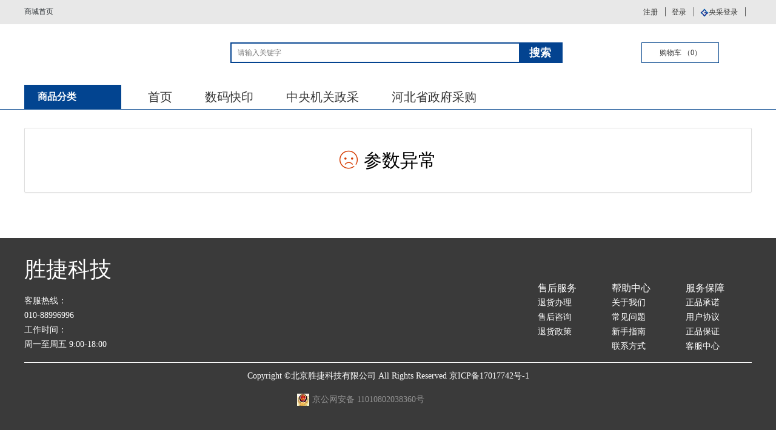

--- FILE ---
content_type: text/html;charset=utf-8
request_url: http://www.chuangxinoa.com/goods/list?cat_id=756
body_size: 11590
content:








<!DOCTYPE html PUBLIC "-//W3C//DTD XHTML 1.0 Transitional//EN" "http://www.w3.org/TR/xhtml1/DTD/xhtml1-transitional.dtd">
<html xmlns="http://www.w3.org/1999/xhtml" xml:lang="en">
<head>
    <meta http-equiv="Content-Type" content="text/html;charset=UTF-8"/>
    <meta name="renderer" content="webkit|ie-comp|ie-stand" />
    <meta http-equiv="X-UA-Compatible" content="IE=edge" />
    <meta name="format-detection" content="telephone=no" />
    <link type="text/css" rel="stylesheet" href="http://www.chuangxinoa.com:80/templets/default_cxhuijia/layui/css/layui.css" />
    <link type="text/css" rel="stylesheet" href="http://www.chuangxinoa.com:80/templets/default_cxhuijia/css/base.css" />
    <script type="text/javascript" src="http://www.chuangxinoa.com:80/templets/default_cxhuijia/layui/layui.js"></script>
    <script type="text/javascript" src="http://www.chuangxinoa.com:80/templets/default_cxhuijia/js/jquery-1.9.1.min.js"></script>
    <title>操作提示</title>
    
  
</head>
<body>
	
	
	

 <script type="text/javascript" src="http://www.chuangxinoa.com:80/templets/default_cxhuijia/js/jquery-1.9.1.min.js"></script>
<div class="header clearfix">
			<div class="head_top">
				<div class="head wrapper clearfix">				
					<a class="head_indexLink" href="http://www.chuangxinoa.com:80/">
						<i class="iconfont icon-fl-jia"></i>
						商城首页
					</a>
					<ul class="head_login">
					 	
						<li><a href="http://www.chuangxinoa.com:80/login/toRegister">注册</a></li>
						<li><a href="http://www.chuangxinoa.com:80/login">登录</a></li>
						<li><img src="http://www.chuangxinoa.com:80/templets/default_cxhuijia/img/yclogin.png" alt="" /><a class="ycLogin" href="http://www.chuangxinoa.com:80/login/guocailogin">央采登录</a></li>
					
					</ul>
					<input id="userId" type="hidden" value=""/>
				</div>
			</div>
			<div class="header_foot wrapper clearfix">
				<a href="http://www.chuangxinoa.com:80/" class="logo"><img src="http://124.70.24.151:9092/img/img/cxsj.jpg" alt=""  style="width: 200px;height: 60px;"/></a>
				<div class="search_box">
					<form action="/goods/list">
						<div class="search_text clearfix">
							<input class="input_text"  name="searchStr" type="text" value="" placeholder="请输入关键字"/>
							<input type="submit" class="input_btn" value="搜索" />
						</div>
						<!-- <div class="hotText">
							<div class="hotTit">热门关键字：</div>
							<ul class="hotList">
								<li><a href="">关键字1</a></li>
							</ul>
						</div> -->
					</form>
					<div class="car">
						<a  onclick="base.toCart();">
							<i class="iconfont icon-gouwuche"></i>
							购物车
							<span>（<span id="cartGoodsNum">0</span>）</span>
						</a>
					</div>
				</div>
			</div>
		</div>
		<!--nav导航条-->
		<div class="nav">
			<div class="navbar wrapper clearfix">
				<div class="allClass">
					<i class="iconfont icon-caidan"></i>
					<span>商品分类</span>
				</div>
				<ul>
					<li><a href="http://www.chuangxinoa.com:80/">首页</a></li>
					 
						 <li ><a href="http://www.chuangxinoa.com:80/arctype/arctype?arcId=75">数码快印</a></li>
					  
						 <li ><a href="http://www.chuangxinoa.com:80/arctype/arctype?arcId=49">中央机关政采</a></li>
					  
						 <li ><a href="http://www.chuangxinoa.com:80/arctype/arctype?arcId=51">河北省政府采购</a></li>
					  
				</ul>
				
				
				
				
				
				
				
				<div class="productList_allClassMenuBox allClassMenuBox">
					<!--菜单弹出框-->
					<ul class="allClass_list">
					
					
						<li><a  target="_self" href="http://www.chuangxinoa.com:80/goods/list?cat_id=66">办公设备</a></li>
					
					
						<li><a  target="_self" href="http://www.chuangxinoa.com:80/goods/list?cat_id=55">办公用品</a></li>
					
					
						<li><a  target="_self" href="http://www.chuangxinoa.com:80/goods/list?cat_id=52">办公耗材</a></li>
					
					
						<li><a  target="_self" href="http://www.chuangxinoa.com:80/goods/list?cat_id=24">办公用纸</a></li>
					
					
						<li><a  target="_self" href="http://www.chuangxinoa.com:80/goods/list?cat_id=365">数码设备及配件</a></li>
					
					
						<li><a  target="_self" href="http://www.chuangxinoa.com:80/goods/list?cat_id=90">办公电器</a></li>
					
					
						<li><a  target="_self" href="http://www.chuangxinoa.com:80/goods/list?cat_id=533">网络设备</a></li>
					
					
						<li><a  target="_self" href="http://www.chuangxinoa.com:80/goods/list?cat_id=86">通讯设备</a></li>
					
					
						<li><a  target="_self" href="http://www.chuangxinoa.com:80/goods/list?cat_id=76">电脑及配件</a></li>
					
					
						<li><a  target="_self" href="http://www.chuangxinoa.com:80/goods/list?cat_id=17">办公健康</a></li>
					
					
						<li><a  target="_self" href="http://www.chuangxinoa.com:80/goods/list?cat_id=595">数码快印</a></li>
					
					
						<li><a  target="_self" href="http://www.chuangxinoa.com:80/goods/list?cat_id=95">生活用品</a></li>
					
					
						<li><a  target="_self" href="http://www.chuangxinoa.com:80/goods/list?cat_id=559">计算机软件</a></li>
					
					
						<li><a  target="_self" href="http://www.chuangxinoa.com:80/goods/list?cat_id=118">办公家具</a></li>
					
					</ul>
					
					
					
					 
					<div class="menuBox clearfix">
						<ul class="menu_l">
						
							<li class="clearfix">
								<a class="tit" target="_self" href="http://www.chuangxinoa.com:80/goods/list?cat_id=514">
									<span>视频会议系统及会议室音频系统</span>
									<i class="iconfont icon-icon-arrow-right2"></i>
								</a>
								<div class="nav_list clearfix">
								
									<a href="http://www.chuangxinoa.com:80/goods/list?cat_id=520" target="_self">视频会议系统及会议室音频系统</a>
								 
									<a href="http://www.chuangxinoa.com:80/goods/list?cat_id=922" target="_self">触控一体机</a>
								 	
								</div>
							</li>
							
							<li class="clearfix">
								<a class="tit" target="_self" href="http://www.chuangxinoa.com:80/goods/list?cat_id=503">
									<span>电子白板</span>
									<i class="iconfont icon-icon-arrow-right2"></i>
								</a>
								<div class="nav_list clearfix">
								
									<a href="http://www.chuangxinoa.com:80/goods/list?cat_id=522" target="_self">电子白板</a>
								 	
								</div>
							</li>
							
							<li class="clearfix">
								<a class="tit" target="_self" href="http://www.chuangxinoa.com:80/goods/list?cat_id=505">
									<span>不间断电源</span>
									<i class="iconfont icon-icon-arrow-right2"></i>
								</a>
								<div class="nav_list clearfix">
								
									<a href="http://www.chuangxinoa.com:80/goods/list?cat_id=523" target="_self">不间断电源</a>
								 
									<a href="http://www.chuangxinoa.com:80/goods/list?cat_id=750" target="_self">电池</a>
								 	
								</div>
							</li>
							
							<li class="clearfix">
								<a class="tit" target="_self" href="http://www.chuangxinoa.com:80/goods/list?cat_id=68">
									<span>打印设备</span>
									<i class="iconfont icon-icon-arrow-right2"></i>
								</a>
								<div class="nav_list clearfix">
								
									<a href="http://www.chuangxinoa.com:80/goods/list?cat_id=261" target="_self">黑白激光打印机</a>
								 
									<a href="http://www.chuangxinoa.com:80/goods/list?cat_id=262" target="_self">彩色激光打印机</a>
								 
									<a href="http://www.chuangxinoa.com:80/goods/list?cat_id=263" target="_self">喷墨打印机</a>
								 
									<a href="http://www.chuangxinoa.com:80/goods/list?cat_id=264" target="_self">针式打印机</a>
								 
									<a href="http://www.chuangxinoa.com:80/goods/list?cat_id=527" target="_self">标签打印机</a>
								 	
								</div>
							</li>
							
							<li class="clearfix">
								<a class="tit" target="_self" href="http://www.chuangxinoa.com:80/goods/list?cat_id=69">
									<span>传真机</span>
									<i class="iconfont icon-icon-arrow-right2"></i>
								</a>
								<div class="nav_list clearfix">
								
									<a href="http://www.chuangxinoa.com:80/goods/list?cat_id=267" target="_self">激光传真机</a>
								 
									<a href="http://www.chuangxinoa.com:80/goods/list?cat_id=268" target="_self">热敏传真机</a>
								 	
								</div>
							</li>
							
							<li class="clearfix">
								<a class="tit" target="_self" href="http://www.chuangxinoa.com:80/goods/list?cat_id=70">
									<span>多功能一体机</span>
									<i class="iconfont icon-icon-arrow-right2"></i>
								</a>
								<div class="nav_list clearfix">
								
									<a href="http://www.chuangxinoa.com:80/goods/list?cat_id=269" target="_self">黑白激光一体机</a>
								 
									<a href="http://www.chuangxinoa.com:80/goods/list?cat_id=270" target="_self">彩色激光一体机</a>
								 
									<a href="http://www.chuangxinoa.com:80/goods/list?cat_id=271" target="_self">喷墨一体机</a>
								 	
								</div>
							</li>
							
							<li class="clearfix">
								<a class="tit" target="_self" href="http://www.chuangxinoa.com:80/goods/list?cat_id=67">
									<span>复印机/印刷机</span>
									<i class="iconfont icon-icon-arrow-right2"></i>
								</a>
								<div class="nav_list clearfix">
								
									<a href="http://www.chuangxinoa.com:80/goods/list?cat_id=494" target="_self">速印机</a>
								 
									<a href="http://www.chuangxinoa.com:80/goods/list?cat_id=259" target="_self">复印机</a>
								 	
								</div>
							</li>
							
							<li class="clearfix">
								<a class="tit" target="_self" href="http://www.chuangxinoa.com:80/goods/list?cat_id=71">
									<span>扫描设备</span>
									<i class="iconfont icon-icon-arrow-right2"></i>
								</a>
								<div class="nav_list clearfix">
								
									<a href="http://www.chuangxinoa.com:80/goods/list?cat_id=272" target="_self">平板扫描仪</a>
								 
									<a href="http://www.chuangxinoa.com:80/goods/list?cat_id=273" target="_self">馈纸式扫描仪</a>
								 
									<a href="http://www.chuangxinoa.com:80/goods/list?cat_id=274" target="_self">名片扫描仪</a>
								 
									<a href="http://www.chuangxinoa.com:80/goods/list?cat_id=275" target="_self">便携式扫描仪</a>
								 
									<a href="http://www.chuangxinoa.com:80/goods/list?cat_id=276" target="_self">扫描枪</a>
								 
									<a href="http://www.chuangxinoa.com:80/goods/list?cat_id=277" target="_self">工程扫描仪</a>
								 
									<a href="http://www.chuangxinoa.com:80/goods/list?cat_id=585" target="_self">阅卷机</a>
								 	
								</div>
							</li>
							
							<li class="clearfix">
								<a class="tit" target="_self" href="http://www.chuangxinoa.com:80/goods/list?cat_id=72">
									<span>条码/标签打印设备</span>
									<i class="iconfont icon-icon-arrow-right2"></i>
								</a>
								<div class="nav_list clearfix">
								
									<a href="http://www.chuangxinoa.com:80/goods/list?cat_id=278" target="_self">条码打印机</a>
								 
									<a href="http://www.chuangxinoa.com:80/goods/list?cat_id=279" target="_self">标签打印机</a>
								 
									<a href="http://www.chuangxinoa.com:80/goods/list?cat_id=280" target="_self">条码/标签设备耗材</a>
								 
									<a href="http://www.chuangxinoa.com:80/goods/list?cat_id=281" target="_self">号码机/号码机油</a>
								 	
								</div>
							</li>
							
							<li class="clearfix">
								<a class="tit" target="_self" href="http://www.chuangxinoa.com:80/goods/list?cat_id=73">
									<span>投影仪/器材</span>
									<i class="iconfont icon-icon-arrow-right2"></i>
								</a>
								<div class="nav_list clearfix">
								
									<a href="http://www.chuangxinoa.com:80/goods/list?cat_id=282" target="_self">投影仪</a>
								 
									<a href="http://www.chuangxinoa.com:80/goods/list?cat_id=283" target="_self">支架幕</a>
								 
									<a href="http://www.chuangxinoa.com:80/goods/list?cat_id=284" target="_self">电动幕布</a>
								 
									<a href="http://www.chuangxinoa.com:80/goods/list?cat_id=285" target="_self">手动幕布</a>
								 
									<a href="http://www.chuangxinoa.com:80/goods/list?cat_id=286" target="_self">演示笔/激光笔</a>
								 	
								</div>
							</li>
							
							<li class="clearfix">
								<a class="tit" target="_self" href="http://www.chuangxinoa.com:80/goods/list?cat_id=75">
									<span>装订/塑封设备及配件</span>
									<i class="iconfont icon-icon-arrow-right2"></i>
								</a>
								<div class="nav_list clearfix">
								
									<a href="http://www.chuangxinoa.com:80/goods/list?cat_id=301" target="_self">塑封机</a>
								 
									<a href="http://www.chuangxinoa.com:80/goods/list?cat_id=302" target="_self">装订机</a>
								 
									<a href="http://www.chuangxinoa.com:80/goods/list?cat_id=303" target="_self">胶装机</a>
								 
									<a href="http://www.chuangxinoa.com:80/goods/list?cat_id=315" target="_self">杂志架</a>
								 
									<a href="http://www.chuangxinoa.com:80/goods/list?cat_id=304" target="_self">装订配件</a>
								 
									<a href="http://www.chuangxinoa.com:80/goods/list?cat_id=314" target="_self">实验室设备</a>
								 
									<a href="http://www.chuangxinoa.com:80/goods/list?cat_id=305" target="_self">护卡膜</a>
								 
									<a href="http://www.chuangxinoa.com:80/goods/list?cat_id=313" target="_self">投影仪灯泡</a>
								 
									<a href="http://www.chuangxinoa.com:80/goods/list?cat_id=306" target="_self">孔装订胶圈</a>
								 
									<a href="http://www.chuangxinoa.com:80/goods/list?cat_id=312" target="_self">切纸机</a>
								 
									<a href="http://www.chuangxinoa.com:80/goods/list?cat_id=308" target="_self">碎纸机</a>
								 
									<a href="http://www.chuangxinoa.com:80/goods/list?cat_id=310" target="_self">支票打字机</a>
								 
									<a href="http://www.chuangxinoa.com:80/goods/list?cat_id=311" target="_self">标价机/纸/墨轮</a>
								 
									<a href="http://www.chuangxinoa.com:80/goods/list?cat_id=309" target="_self">点/验钞机</a>
								 	
								</div>
							</li>
							
							<li class="clearfix">
								<a class="tit" target="_self" href="http://www.chuangxinoa.com:80/goods/list?cat_id=74">
									<span>考勤/监控设备</span>
									<i class="iconfont icon-icon-arrow-right2"></i>
								</a>
								<div class="nav_list clearfix">
								
									<a href="http://www.chuangxinoa.com:80/goods/list?cat_id=287" target="_self">考勤机</a>
								 
									<a href="http://www.chuangxinoa.com:80/goods/list?cat_id=639" target="_self">执法记录仪</a>
								 
									<a href="http://www.chuangxinoa.com:80/goods/list?cat_id=288" target="_self">考勤卡/色带</a>
								 
									<a href="http://www.chuangxinoa.com:80/goods/list?cat_id=289" target="_self">门禁设备</a>
								 
									<a href="http://www.chuangxinoa.com:80/goods/list?cat_id=290" target="_self">安防监控</a>
								 	
								</div>
							</li>
							
							<li class="clearfix">
								<a class="tit" target="_self" href="http://www.chuangxinoa.com:80/goods/list?cat_id=513">
									<span>服务器</span>
									<i class="iconfont icon-icon-arrow-right2"></i>
								</a>
								<div class="nav_list clearfix">
								
									<a href="http://www.chuangxinoa.com:80/goods/list?cat_id=519" target="_self">CPU</a>
								 
									<a href="http://www.chuangxinoa.com:80/goods/list?cat_id=526" target="_self">服务器</a>
								 	
								</div>
							</li>
							
							<li class="clearfix">
								<a class="tit" target="_self" href="http://www.chuangxinoa.com:80/goods/list?cat_id=651">
									<span>保险柜/箱</span>
									<i class="iconfont icon-icon-arrow-right2"></i>
								</a>
								<div class="nav_list clearfix">
								
									<a href="http://www.chuangxinoa.com:80/goods/list?cat_id=652" target="_self">保险柜</a>
								 
									<a href="http://www.chuangxinoa.com:80/goods/list?cat_id=653" target="_self">保险箱</a>
								 	
								</div>
							</li>
							
						</ul>
						 <div class="menu_r">
							<ul>
								
							</ul>
						</div> 
					</div>
					
					<div class="menuBox clearfix">
						<ul class="menu_l">
						
							<li class="clearfix">
								<a class="tit" target="_self" href="http://www.chuangxinoa.com:80/goods/list?cat_id=566">
									<span>印后处理</span>
									<i class="iconfont icon-icon-arrow-right2"></i>
								</a>
								<div class="nav_list clearfix">
								
									<a href="http://www.chuangxinoa.com:80/goods/list?cat_id=567" target="_self">印后设备</a>
								 	
								</div>
							</li>
							
							<li class="clearfix">
								<a class="tit" target="_self" href="http://www.chuangxinoa.com:80/goods/list?cat_id=56">
									<span>书写修正用品</span>
									<i class="iconfont icon-icon-arrow-right2"></i>
								</a>
								<div class="nav_list clearfix">
								
									<a href="http://www.chuangxinoa.com:80/goods/list?cat_id=137" target="_self">中性笔/签字笔</a>
								 
									<a href="http://www.chuangxinoa.com:80/goods/list?cat_id=151" target="_self">马克笔</a>
								 
									<a href="http://www.chuangxinoa.com:80/goods/list?cat_id=138" target="_self">圆珠笔</a>
								 
									<a href="http://www.chuangxinoa.com:80/goods/list?cat_id=150" target="_self">绘图笔</a>
								 
									<a href="http://www.chuangxinoa.com:80/goods/list?cat_id=139" target="_self">钢笔/美工钢笔</a>
								 
									<a href="http://www.chuangxinoa.com:80/goods/list?cat_id=149" target="_self">削笔器</a>
								 
									<a href="http://www.chuangxinoa.com:80/goods/list?cat_id=140" target="_self">铅笔/自动铅笔</a>
								 
									<a href="http://www.chuangxinoa.com:80/goods/list?cat_id=148" target="_self">修正用品</a>
								 
									<a href="http://www.chuangxinoa.com:80/goods/list?cat_id=141" target="_self">白板笔</a>
								 
									<a href="http://www.chuangxinoa.com:80/goods/list?cat_id=147" target="_self">笔芯/替芯</a>
								 
									<a href="http://www.chuangxinoa.com:80/goods/list?cat_id=697" target="_self">粉笔</a>
								 
									<a href="http://www.chuangxinoa.com:80/goods/list?cat_id=142" target="_self">记号笔</a>
								 
									<a href="http://www.chuangxinoa.com:80/goods/list?cat_id=146" target="_self">可擦笔</a>
								 
									<a href="http://www.chuangxinoa.com:80/goods/list?cat_id=143" target="_self">荧光笔/闪光笔</a>
								 
									<a href="http://www.chuangxinoa.com:80/goods/list?cat_id=145" target="_self">油漆笔</a>
								 
									<a href="http://www.chuangxinoa.com:80/goods/list?cat_id=144" target="_self">台笔</a>
								 
									<a href="http://www.chuangxinoa.com:80/goods/list?cat_id=152" target="_self">毛笔</a>
								 
									<a href="http://www.chuangxinoa.com:80/goods/list?cat_id=153" target="_self">蜡笔</a>
								 
									<a href="http://www.chuangxinoa.com:80/goods/list?cat_id=154" target="_self">水彩笔</a>
								 
									<a href="http://www.chuangxinoa.com:80/goods/list?cat_id=155" target="_self">油画棒</a>
								 
									<a href="http://www.chuangxinoa.com:80/goods/list?cat_id=156" target="_self">笔帽</a>
								 
									<a href="http://www.chuangxinoa.com:80/goods/list?cat_id=157" target="_self">握笔器</a>
								 	
								</div>
							</li>
							
							<li class="clearfix">
								<a class="tit" target="_self" href="http://www.chuangxinoa.com:80/goods/list?cat_id=57">
									<span>薄本</span>
									<i class="iconfont icon-icon-arrow-right2"></i>
								</a>
								<div class="nav_list clearfix">
								
									<a href="http://www.chuangxinoa.com:80/goods/list?cat_id=158" target="_self">装订本</a>
								 
									<a href="http://www.chuangxinoa.com:80/goods/list?cat_id=159" target="_self">螺旋本</a>
								 
									<a href="http://www.chuangxinoa.com:80/goods/list?cat_id=475" target="_self">缝线本</a>
								 
									<a href="http://www.chuangxinoa.com:80/goods/list?cat_id=160" target="_self">PU/PVC笔记本</a>
								 
									<a href="http://www.chuangxinoa.com:80/goods/list?cat_id=169" target="_self">稿纸</a>
								 
									<a href="http://www.chuangxinoa.com:80/goods/list?cat_id=168" target="_self">素描本</a>
								 
									<a href="http://www.chuangxinoa.com:80/goods/list?cat_id=163" target="_self">活页本/芯</a>
								 
									<a href="http://www.chuangxinoa.com:80/goods/list?cat_id=164" target="_self">拍纸本</a>
								 	
								</div>
							</li>
							
							<li class="clearfix">
								<a class="tit" target="_self" href="http://www.chuangxinoa.com:80/goods/list?cat_id=58">
									<span>标签识别</span>
									<i class="iconfont icon-icon-arrow-right2"></i>
								</a>
								<div class="nav_list clearfix">
								
									<a href="http://www.chuangxinoa.com:80/goods/list?cat_id=170" target="_self">便条纸/报事贴</a>
								 
									<a href="http://www.chuangxinoa.com:80/goods/list?cat_id=171" target="_self">打印标签</a>
								 
									<a href="http://www.chuangxinoa.com:80/goods/list?cat_id=172" target="_self">手写标签</a>
								 
									<a href="http://www.chuangxinoa.com:80/goods/list?cat_id=173" target="_self">口取纸/便签</a>
								 	
								</div>
							</li>
							
							<li class="clearfix">
								<a class="tit" target="_self" href="http://www.chuangxinoa.com:80/goods/list?cat_id=59">
									<span>计算器</span>
									<i class="iconfont icon-icon-arrow-right2"></i>
								</a>
								<div class="nav_list clearfix">
								
									<a href="http://www.chuangxinoa.com:80/goods/list?cat_id=174" target="_self">桌面型/语音型</a>
								 
									<a href="http://www.chuangxinoa.com:80/goods/list?cat_id=175" target="_self">便携式</a>
								 
									<a href="http://www.chuangxinoa.com:80/goods/list?cat_id=176" target="_self">图形计算器</a>
								 
									<a href="http://www.chuangxinoa.com:80/goods/list?cat_id=177" target="_self">函数型/科学计算</a>
								 
									<a href="http://www.chuangxinoa.com:80/goods/list?cat_id=178" target="_self">可打印型</a>
								 
									<a href="http://www.chuangxinoa.com:80/goods/list?cat_id=179" target="_self">商务型</a>
								 	
								</div>
							</li>
							
							<li class="clearfix">
								<a class="tit" target="_self" href="http://www.chuangxinoa.com:80/goods/list?cat_id=60">
									<span>标识展示</span>
									<i class="iconfont icon-icon-arrow-right2"></i>
								</a>
								<div class="nav_list clearfix">
								
									<a href="http://www.chuangxinoa.com:80/goods/list?cat_id=180" target="_self">标牌</a>
								 
									<a href="http://www.chuangxinoa.com:80/goods/list?cat_id=181" target="_self">证件卡</a>
								 
									<a href="http://www.chuangxinoa.com:80/goods/list?cat_id=182" target="_self">挂绳</a>
								 
									<a href="http://www.chuangxinoa.com:80/goods/list?cat_id=183" target="_self">挂钩</a>
								 
									<a href="http://www.chuangxinoa.com:80/goods/list?cat_id=184" target="_self">证书/聘书</a>
								 
									<a href="http://www.chuangxinoa.com:80/goods/list?cat_id=185" target="_self">工作证</a>
								 
									<a href="http://www.chuangxinoa.com:80/goods/list?cat_id=186" target="_self">展示标语纸</a>
								 
									<a href="http://www.chuangxinoa.com:80/goods/list?cat_id=187" target="_self">报刊架/杂志架</a>
								 	
								</div>
							</li>
							
							<li class="clearfix">
								<a class="tit" target="_self" href="http://www.chuangxinoa.com:80/goods/list?cat_id=61">
									<span>文件管理</span>
									<i class="iconfont icon-icon-arrow-right2"></i>
								</a>
								<div class="nav_list clearfix">
								
									<a href="http://www.chuangxinoa.com:80/goods/list?cat_id=188" target="_self">快劳夹/档案夹</a>
								 
									<a href="http://www.chuangxinoa.com:80/goods/list?cat_id=189" target="_self">补充夹</a>
								 
									<a href="http://www.chuangxinoa.com:80/goods/list?cat_id=201" target="_self">橡胶圈/乳胶圈</a>
								 
									<a href="http://www.chuangxinoa.com:80/goods/list?cat_id=190" target="_self">档案盒/档案袋</a>
								 
									<a href="http://www.chuangxinoa.com:80/goods/list?cat_id=200" target="_self">孔夹</a>
								 
									<a href="http://www.chuangxinoa.com:80/goods/list?cat_id=191" target="_self">资料册</a>
								 
									<a href="http://www.chuangxinoa.com:80/goods/list?cat_id=199" target="_self">名片册/夹/盒</a>
								 
									<a href="http://www.chuangxinoa.com:80/goods/list?cat_id=192" target="_self">吊挂/挂快劳</a>
								 
									<a href="http://www.chuangxinoa.com:80/goods/list?cat_id=198" target="_self">事务包</a>
								 
									<a href="http://www.chuangxinoa.com:80/goods/list?cat_id=193" target="_self">报告夹</a>
								 
									<a href="http://www.chuangxinoa.com:80/goods/list?cat_id=197" target="_self">抽杆夹</a>
								 
									<a href="http://www.chuangxinoa.com:80/goods/list?cat_id=194" target="_self">板夹</a>
								 
									<a href="http://www.chuangxinoa.com:80/goods/list?cat_id=196" target="_self">文件套/文件袋/文件夹</a>
								 
									<a href="http://www.chuangxinoa.com:80/goods/list?cat_id=195" target="_self">分页纸</a>
								 	
								</div>
							</li>
							
							<li class="clearfix">
								<a class="tit" target="_self" href="http://www.chuangxinoa.com:80/goods/list?cat_id=65">
									<span>文教用品</span>
									<i class="iconfont icon-icon-arrow-right2"></i>
								</a>
								<div class="nav_list clearfix">
								
									<a href="http://www.chuangxinoa.com:80/goods/list?cat_id=254" target="_self">白板/白板附件</a>
								 
									<a href="http://www.chuangxinoa.com:80/goods/list?cat_id=255" target="_self">软木板</a>
								 
									<a href="http://www.chuangxinoa.com:80/goods/list?cat_id=256" target="_self">国旗/地球仪</a>
								 
									<a href="http://www.chuangxinoa.com:80/goods/list?cat_id=257" target="_self">地图</a>
								 
									<a href="http://www.chuangxinoa.com:80/goods/list?cat_id=258" target="_self">桌子</a>
								 
									<a href="http://www.chuangxinoa.com:80/goods/list?cat_id=739" target="_self">教具</a>
								 	
								</div>
							</li>
							
							<li class="clearfix">
								<a class="tit" target="_self" href="http://www.chuangxinoa.com:80/goods/list?cat_id=62">
									<span>桌面文具</span>
									<i class="iconfont icon-icon-arrow-right2"></i>
								</a>
								<div class="nav_list clearfix">
								
									<a href="http://www.chuangxinoa.com:80/goods/list?cat_id=202" target="_self">桌面文件柜</a>
								 
									<a href="http://www.chuangxinoa.com:80/goods/list?cat_id=216" target="_self">尺子</a>
								 
									<a href="http://www.chuangxinoa.com:80/goods/list?cat_id=203" target="_self">文件盘</a>
								 
									<a href="http://www.chuangxinoa.com:80/goods/list?cat_id=215" target="_self">切纸机</a>
								 
									<a href="http://www.chuangxinoa.com:80/goods/list?cat_id=204" target="_self">文件栏</a>
								 
									<a href="http://www.chuangxinoa.com:80/goods/list?cat_id=214" target="_self">书立</a>
								 
									<a href="http://www.chuangxinoa.com:80/goods/list?cat_id=205" target="_self">订书机/起钉器</a>
								 
									<a href="http://www.chuangxinoa.com:80/goods/list?cat_id=213" target="_self">胶带/胶带座</a>
								 
									<a href="http://www.chuangxinoa.com:80/goods/list?cat_id=206" target="_self">打孔机</a>
								 
									<a href="http://www.chuangxinoa.com:80/goods/list?cat_id=212" target="_self">胶水/胶棒</a>
								 
									<a href="http://www.chuangxinoa.com:80/goods/list?cat_id=207" target="_self">三针一钉</a>
								 
									<a href="http://www.chuangxinoa.com:80/goods/list?cat_id=211" target="_self">剪/刀</a>
								 
									<a href="http://www.chuangxinoa.com:80/goods/list?cat_id=208" target="_self">长尾夹/白钢夹/票夹</a>
								 
									<a href="http://www.chuangxinoa.com:80/goods/list?cat_id=210" target="_self">笔筒</a>
								 
									<a href="http://www.chuangxinoa.com:80/goods/list?cat_id=209" target="_self">装订夹</a>
								 
									<a href="http://www.chuangxinoa.com:80/goods/list?cat_id=217" target="_self">复写板</a>
								 
									<a href="http://www.chuangxinoa.com:80/goods/list?cat_id=218" target="_self">放大镜</a>
								 
									<a href="http://www.chuangxinoa.com:80/goods/list?cat_id=219" target="_self">计数器</a>
								 
									<a href="http://www.chuangxinoa.com:80/goods/list?cat_id=220" target="_self">名片座</a>
								 
									<a href="http://www.chuangxinoa.com:80/goods/list?cat_id=307" target="_self">双面胶</a>
								 	
								</div>
							</li>
							
							<li class="clearfix">
								<a class="tit" target="_self" href="http://www.chuangxinoa.com:80/goods/list?cat_id=64">
									<span>学生用品</span>
									<i class="iconfont icon-icon-arrow-right2"></i>
								</a>
								<div class="nav_list clearfix">
								
									<a href="http://www.chuangxinoa.com:80/goods/list?cat_id=517" target="_self">橡皮擦</a>
								 
									<a href="http://www.chuangxinoa.com:80/goods/list?cat_id=235" target="_self">笔袋</a>
								 
									<a href="http://www.chuangxinoa.com:80/goods/list?cat_id=249" target="_self">打气气针</a>
								 
									<a href="http://www.chuangxinoa.com:80/goods/list?cat_id=236" target="_self">墨汁/墨水/墨盒</a>
								 
									<a href="http://www.chuangxinoa.com:80/goods/list?cat_id=248" target="_self">运动类</a>
								 
									<a href="http://www.chuangxinoa.com:80/goods/list?cat_id=237" target="_self">书皮</a>
								 
									<a href="http://www.chuangxinoa.com:80/goods/list?cat_id=247" target="_self">团徽/党徽/校徽/队徽/队标</a>
								 
									<a href="http://www.chuangxinoa.com:80/goods/list?cat_id=238" target="_self">奖状</a>
								 
									<a href="http://www.chuangxinoa.com:80/goods/list?cat_id=246" target="_self">红领巾</a>
								 
									<a href="http://www.chuangxinoa.com:80/goods/list?cat_id=239" target="_self">彩泥/黏土</a>
								 
									<a href="http://www.chuangxinoa.com:80/goods/list?cat_id=245" target="_self">水溶胶带</a>
								 
									<a href="http://www.chuangxinoa.com:80/goods/list?cat_id=240" target="_self">圆规</a>
								 
									<a href="http://www.chuangxinoa.com:80/goods/list?cat_id=244" target="_self">画板/画夹/画毡</a>
								 
									<a href="http://www.chuangxinoa.com:80/goods/list?cat_id=241" target="_self">调色板/盒</a>
								 
									<a href="http://www.chuangxinoa.com:80/goods/list?cat_id=242" target="_self">颜料</a>
								 
									<a href="http://www.chuangxinoa.com:80/goods/list?cat_id=251" target="_self">扑克/骰子</a>
								 
									<a href="http://www.chuangxinoa.com:80/goods/list?cat_id=252" target="_self">象棋/围棋/五子棋/跳棋</a>
								 
									<a href="http://www.chuangxinoa.com:80/goods/list?cat_id=253" target="_self">九连环/魔方</a>
								 	
								</div>
							</li>
							
							<li class="clearfix">
								<a class="tit" target="_self" href="http://www.chuangxinoa.com:80/goods/list?cat_id=63">
									<span>财务行政用品</span>
									<i class="iconfont icon-icon-arrow-right2"></i>
								</a>
								<div class="nav_list clearfix">
								
									<a href="http://www.chuangxinoa.com:80/goods/list?cat_id=221" target="_self">单据凭证</a>
								 
									<a href="http://www.chuangxinoa.com:80/goods/list?cat_id=222" target="_self">账册/账簿</a>
								 
									<a href="http://www.chuangxinoa.com:80/goods/list?cat_id=234" target="_self">切割垫</a>
								 
									<a href="http://www.chuangxinoa.com:80/goods/list?cat_id=223" target="_self">票据夹/包</a>
								 
									<a href="http://www.chuangxinoa.com:80/goods/list?cat_id=233" target="_self">支票夹/税票夹</a>
								 
									<a href="http://www.chuangxinoa.com:80/goods/list?cat_id=224" target="_self">印台/印泥/印油</a>
								 
									<a href="http://www.chuangxinoa.com:80/goods/list?cat_id=231" target="_self">印垫</a>
								 
									<a href="http://www.chuangxinoa.com:80/goods/list?cat_id=232" target="_self">海绵缸</a>
								 
									<a href="http://www.chuangxinoa.com:80/goods/list?cat_id=225" target="_self">印章/印章盒/号码机</a>
								 
									<a href="http://www.chuangxinoa.com:80/goods/list?cat_id=230" target="_self">信封/信纸</a>
								 
									<a href="http://www.chuangxinoa.com:80/goods/list?cat_id=226" target="_self">手提金库/印章箱</a>
								 
									<a href="http://www.chuangxinoa.com:80/goods/list?cat_id=227" target="_self">复写纸</a>
								 
									<a href="http://www.chuangxinoa.com:80/goods/list?cat_id=229" target="_self">投票箱/意见箱</a>
								 
									<a href="http://www.chuangxinoa.com:80/goods/list?cat_id=228" target="_self">封装配件</a>
								 
									<a href="http://www.chuangxinoa.com:80/goods/list?cat_id=654" target="_self">橡皮筋/乳胶圈/橡皮圈/捆扎胶圈</a>
								 	
								</div>
							</li>
							
							<li class="clearfix">
								<a class="tit" target="_self" href="http://www.chuangxinoa.com:80/goods/list?cat_id=635">
									<span>办公用品通用</span>
									<i class="iconfont icon-icon-arrow-right2"></i>
								</a>
								<div class="nav_list clearfix">
								
									<a href="http://www.chuangxinoa.com:80/goods/list?cat_id=638" target="_self">录音笔</a>
								 
									<a href="http://www.chuangxinoa.com:80/goods/list?cat_id=636" target="_self">办公用品通用</a>
								 	
								</div>
							</li>
							
						</ul>
						 <div class="menu_r">
							<ul>
							
								<li>
										<a href="http://www.chuangxinoa.com:80/goods/list?brand_id=1&cat_id=55">
										<img src="http://www.chuangxinoa.com/img/images/C201905/1557285828676.png" alt="晨光" />
										</a>
								</li>
							
								<li>
										<a href="http://www.chuangxinoa.com:80/goods/list?brand_id=22&cat_id=55">
										<img src="http://www.chuangxinoa.com/img/images/C201907/1562204729078.jpg" alt="齐心" />
										</a>
								</li>
							
								<li>
										<a href="http://www.chuangxinoa.com:80/goods/list?brand_id=84&cat_id=55">
										<img src="http://www.chuangxinoa.com/img/images/C201907/1562204828898.jpg" alt="百乐" />
										</a>
								</li>
							
								<li>
										<a href="http://www.chuangxinoa.com:80/goods/list?brand_id=77&cat_id=55">
										<img src="http://www.chuangxinoa.com/img/images/C201907/1562206010782.jpg" alt="三菱" />
										</a>
								</li>
							
								<li>
										<a href="http://www.chuangxinoa.com:80/goods/list?brand_id=76&cat_id=55">
										<img src="http://www.chuangxinoa.com/img/images/C201907/1562206154945.jpg" alt="得力" />
										</a>
								</li>
							
								<li>
										<a href="http://www.chuangxinoa.com:80/goods/list?brand_id=83&cat_id=55">
										<img src="http://www.chuangxinoa.com/img/images/C201907/1562207096984.jpg" alt="三木" />
										</a>
								</li>
								
							</ul>
						</div> 
					</div>
					
					<div class="menuBox clearfix">
						<ul class="menu_l">
						
							<li class="clearfix">
								<a class="tit" target="_self" href="http://www.chuangxinoa.com:80/goods/list?cat_id=53">
									<span>打印机/传真机耗材</span>
									<i class="iconfont icon-icon-arrow-right2"></i>
								</a>
								<div class="nav_list clearfix">
								
									<a href="http://www.chuangxinoa.com:80/goods/list?cat_id=126" target="_self">原装硒鼓</a>
								 
									<a href="http://www.chuangxinoa.com:80/goods/list?cat_id=127" target="_self">原装墨粉</a>
								 
									<a href="http://www.chuangxinoa.com:80/goods/list?cat_id=128" target="_self">原装墨盒</a>
								 
									<a href="http://www.chuangxinoa.com:80/goods/list?cat_id=129" target="_self">鼓粉组件</a>
								 
									<a href="http://www.chuangxinoa.com:80/goods/list?cat_id=130" target="_self">通用硒鼓</a>
								 
									<a href="http://www.chuangxinoa.com:80/goods/list?cat_id=918" target="_self">碳带</a>
								 
									<a href="http://www.chuangxinoa.com:80/goods/list?cat_id=131" target="_self">通用墨粉盒</a>
								 
									<a href="http://www.chuangxinoa.com:80/goods/list?cat_id=923" target="_self">墨水</a>
								 	
								</div>
							</li>
							
							<li class="clearfix">
								<a class="tit" target="_self" href="http://www.chuangxinoa.com:80/goods/list?cat_id=54">
									<span>复印机/复合机耗材</span>
									<i class="iconfont icon-icon-arrow-right2"></i>
								</a>
								<div class="nav_list clearfix">
								
									<a href="http://www.chuangxinoa.com:80/goods/list?cat_id=134" target="_self">复印机墨粉</a>
								 
									<a href="http://www.chuangxinoa.com:80/goods/list?cat_id=135" target="_self">复印机硒鼓</a>
								 
									<a href="http://www.chuangxinoa.com:80/goods/list?cat_id=136" target="_self">复印机通用墨粉</a>
								 	
								</div>
							</li>
							
							<li class="clearfix">
								<a class="tit" target="_self" href="http://www.chuangxinoa.com:80/goods/list?cat_id=291">
									<span>色带</span>
									<i class="iconfont icon-icon-arrow-right2"></i>
								</a>
								<div class="nav_list clearfix">
								
									<a href="http://www.chuangxinoa.com:80/goods/list?cat_id=133" target="_self">色带</a>
								 	
								</div>
							</li>
							
						</ul>
						 <div class="menu_r">
							<ul>
							
								<li>
										<a href="http://www.chuangxinoa.com:80/goods/list?brand_id=24&cat_id=52">
										<img src="http://www.chuangxinoa.com/img/images/C201907/1562297651449.jpg" alt="格之格" />
										</a>
								</li>
							
								<li>
										<a href="http://www.chuangxinoa.com:80/goods/list?brand_id=110&cat_id=52">
										<img src="http://www.chuangxinoa.com/img/images/C201907/1562297761361.jpg" alt="莱盛" />
										</a>
								</li>
							
								<li>
										<a href="http://www.chuangxinoa.com:80/goods/list?brand_id=200&cat_id=52">
										<img src="http://www.chuangxinoa.com/img/images/C201907/1562297857905.jpg" alt="奔图" />
										</a>
								</li>
							
								<li>
										<a href="http://www.chuangxinoa.com:80/goods/list?brand_id=76&cat_id=52">
										<img src="http://www.chuangxinoa.com/img/images/C201907/1562206154945.jpg" alt="得力" />
										</a>
								</li>
							
								<li>
										<a href="http://www.chuangxinoa.com:80/goods/list?brand_id=8&cat_id=52">
										<img src="http://www.chuangxinoa.com/img/images/C201907/1562298505397.jpg" alt="兄弟" />
										</a>
								</li>
							
								<li>
										<a href="http://www.chuangxinoa.com:80/goods/list?brand_id=6&cat_id=52">
										<img src="http://www.chuangxinoa.com/img/images/C201905/1557392518999.png" alt="佳能" />
										</a>
								</li>
								
							</ul>
						</div> 
					</div>
					
					<div class="menuBox clearfix">
						<ul class="menu_l">
						
							<li class="clearfix">
								<a class="tit" target="_self" href="http://www.chuangxinoa.com:80/goods/list?cat_id=25">
									<span>复印纸</span>
									<i class="iconfont icon-icon-arrow-right2"></i>
								</a>
								<div class="nav_list clearfix">
								
									<a href="http://www.chuangxinoa.com:80/goods/list?cat_id=26" target="_self">A4复印纸</a>
								 
									<a href="http://www.chuangxinoa.com:80/goods/list?cat_id=27" target="_self">A3复印纸</a>
								 
									<a href="http://www.chuangxinoa.com:80/goods/list?cat_id=28" target="_self">A5复印纸</a>
								 
									<a href="http://www.chuangxinoa.com:80/goods/list?cat_id=29" target="_self">B5复印纸</a>
								 
									<a href="http://www.chuangxinoa.com:80/goods/list?cat_id=30" target="_self">B4复印纸</a>
								 	
								</div>
							</li>
							
							<li class="clearfix">
								<a class="tit" target="_self" href="http://www.chuangxinoa.com:80/goods/list?cat_id=31">
									<span>打印纸</span>
									<i class="iconfont icon-icon-arrow-right2"></i>
								</a>
								<div class="nav_list clearfix">
								
									<a href="http://www.chuangxinoa.com:80/goods/list?cat_id=32" target="_self">电脑打印纸</a>
								 
									<a href="http://www.chuangxinoa.com:80/goods/list?cat_id=35" target="_self">喷墨相片纸</a>
								 
									<a href="http://www.chuangxinoa.com:80/goods/list?cat_id=36" target="_self">标签打印纸</a>
								 	
								</div>
							</li>
							
							<li class="clearfix">
								<a class="tit" target="_self" href="http://www.chuangxinoa.com:80/goods/list?cat_id=38">
									<span>多用途纸</span>
									<i class="iconfont icon-icon-arrow-right2"></i>
								</a>
								<div class="nav_list clearfix">
								
									<a href="http://www.chuangxinoa.com:80/goods/list?cat_id=39" target="_self">工程用纸</a>
								 
									<a href="http://www.chuangxinoa.com:80/goods/list?cat_id=40" target="_self">特种纸</a>
								 
									<a href="http://www.chuangxinoa.com:80/goods/list?cat_id=41" target="_self">计算纸</a>
								 
									<a href="http://www.chuangxinoa.com:80/goods/list?cat_id=42" target="_self">分页纸</a>
								 
									<a href="http://www.chuangxinoa.com:80/goods/list?cat_id=43" target="_self">封皮纸</a>
								 
									<a href="http://www.chuangxinoa.com:80/goods/list?cat_id=44" target="_self">牛皮纸</a>
								 
									<a href="http://www.chuangxinoa.com:80/goods/list?cat_id=48" target="_self">处分纸</a>
								 
									<a href="http://www.chuangxinoa.com:80/goods/list?cat_id=45" target="_self">大白纸</a>
								 
									<a href="http://www.chuangxinoa.com:80/goods/list?cat_id=47" target="_self">书法练习用纸</a>
								 
									<a href="http://www.chuangxinoa.com:80/goods/list?cat_id=46" target="_self">美术纸/宣纸</a>
								 	
								</div>
							</li>
							
							<li class="clearfix">
								<a class="tit" target="_self" href="http://www.chuangxinoa.com:80/goods/list?cat_id=37">
									<span>热敏传真纸</span>
									<i class="iconfont icon-icon-arrow-right2"></i>
								</a>
								<div class="nav_list clearfix">
									
								</div>
							</li>
							
							<li class="clearfix">
								<a class="tit" target="_self" href="http://www.chuangxinoa.com:80/goods/list?cat_id=49">
									<span>艺术纸</span>
									<i class="iconfont icon-icon-arrow-right2"></i>
								</a>
								<div class="nav_list clearfix">
								
									<a href="http://www.chuangxinoa.com:80/goods/list?cat_id=122" target="_self">彩色复印纸</a>
								 
									<a href="http://www.chuangxinoa.com:80/goods/list?cat_id=123" target="_self">皮纹纸</a>
								 
									<a href="http://www.chuangxinoa.com:80/goods/list?cat_id=124" target="_self">云彩纸</a>
								 	
								</div>
							</li>
							
							<li class="clearfix">
								<a class="tit" target="_self" href="http://www.chuangxinoa.com:80/goods/list?cat_id=50">
									<span>收银纸</span>
									<i class="iconfont icon-icon-arrow-right2"></i>
								</a>
								<div class="nav_list clearfix">
								
									<a href="http://www.chuangxinoa.com:80/goods/list?cat_id=125" target="_self">收银热敏纸</a>
								 	
								</div>
							</li>
							
							<li class="clearfix">
								<a class="tit" target="_self" href="http://www.chuangxinoa.com:80/goods/list?cat_id=51">
									<span>蓝图纸</span>
									<i class="iconfont icon-icon-arrow-right2"></i>
								</a>
								<div class="nav_list clearfix">
									
								</div>
							</li>
							
						</ul>
						 <div class="menu_r">
							<ul>
							
								<li>
										<a href="http://www.chuangxinoa.com:80/goods/list?brand_id=1&cat_id=24">
										<img src="http://www.chuangxinoa.com/img/images/C201905/1557285828676.png" alt="晨光" />
										</a>
								</li>
							
								<li>
										<a href="http://www.chuangxinoa.com:80/goods/list?brand_id=113&cat_id=24">
										<img src="http://www.chuangxinoa.com/img/images/C201907/1562996654386.jpg" alt="DoubleA " />
										</a>
								</li>
							
								<li>
										<a href="http://www.chuangxinoa.com:80/goods/list?brand_id=20&cat_id=24">
										<img src="http://www.chuangxinoa.com/img/images/C201907/1562996958213.jpg" alt="金旗舰" />
										</a>
								</li>
							
								<li>
										<a href="http://www.chuangxinoa.com:80/goods/list?brand_id=81&cat_id=24">
										<img src="http://www.chuangxinoa.com/img/images/C201907/1562997555101.jpg" alt="天章" />
										</a>
								</li>
							
								<li>
										<a href="http://www.chuangxinoa.com:80/goods/list?brand_id=97&cat_id=24">
										<img src="http://www.chuangxinoa.com/img/images/C201907/1562997084856.jpg" alt="高品乐" />
										</a>
								</li>
							
								<li>
										<a href="http://www.chuangxinoa.com:80/goods/list?brand_id=73&cat_id=24">
										<img src="http://www.chuangxinoa.com/img/images/C201907/1562997476921.jpg" alt="凯豪" />
										</a>
								</li>
								
							</ul>
						</div> 
					</div>
					
					<div class="menuBox clearfix">
						<ul class="menu_l">
						
							<li class="clearfix">
								<a class="tit" target="_self" href="http://www.chuangxinoa.com:80/goods/list?cat_id=764">
									<span>数码设备</span>
									<i class="iconfont icon-icon-arrow-right2"></i>
								</a>
								<div class="nav_list clearfix">
								
									<a href="http://www.chuangxinoa.com:80/goods/list?cat_id=765" target="_self">摄像机</a>
								 
									<a href="http://www.chuangxinoa.com:80/goods/list?cat_id=766" target="_self">照相机及器材</a>
								 	
								</div>
							</li>
							
							<li class="clearfix">
								<a class="tit" target="_self" href="http://www.chuangxinoa.com:80/goods/list?cat_id=85">
									<span>存储卡/读卡器</span>
									<i class="iconfont icon-icon-arrow-right2"></i>
								</a>
								<div class="nav_list clearfix">
								
									<a href="http://www.chuangxinoa.com:80/goods/list?cat_id=371" target="_self">CF卡</a>
								 
									<a href="http://www.chuangxinoa.com:80/goods/list?cat_id=372" target="_self">SD卡</a>
								 
									<a href="http://www.chuangxinoa.com:80/goods/list?cat_id=373" target="_self">TF卡</a>
								 
									<a href="http://www.chuangxinoa.com:80/goods/list?cat_id=374" target="_self">读卡器/转换器</a>
								 	
								</div>
							</li>
							
							<li class="clearfix">
								<a class="tit" target="_self" href="http://www.chuangxinoa.com:80/goods/list?cat_id=366">
									<span>数码设备电池</span>
									<i class="iconfont icon-icon-arrow-right2"></i>
								</a>
								<div class="nav_list clearfix">
									
								</div>
							</li>
							
							<li class="clearfix">
								<a class="tit" target="_self" href="http://www.chuangxinoa.com:80/goods/list?cat_id=368">
									<span>相机包</span>
									<i class="iconfont icon-icon-arrow-right2"></i>
								</a>
								<div class="nav_list clearfix">
									
								</div>
							</li>
							
							<li class="clearfix">
								<a class="tit" target="_self" href="http://www.chuangxinoa.com:80/goods/list?cat_id=511">
									<span>硬盘保护卡</span>
									<i class="iconfont icon-icon-arrow-right2"></i>
								</a>
								<div class="nav_list clearfix">
								
									<a href="http://www.chuangxinoa.com:80/goods/list?cat_id=521" target="_self">硬盘保护卡</a>
								 	
								</div>
							</li>
							
							<li class="clearfix">
								<a class="tit" target="_self" href="http://www.chuangxinoa.com:80/goods/list?cat_id=367">
									<span>镜头/闪光灯</span>
									<i class="iconfont icon-icon-arrow-right2"></i>
								</a>
								<div class="nav_list clearfix">
									
								</div>
							</li>
							
							<li class="clearfix">
								<a class="tit" target="_self" href="http://www.chuangxinoa.com:80/goods/list?cat_id=643">
									<span>三脚架</span>
									<i class="iconfont icon-icon-arrow-right2"></i>
								</a>
								<div class="nav_list clearfix">
								
									<a href="http://www.chuangxinoa.com:80/goods/list?cat_id=645" target="_self">三脚架</a>
								 	
								</div>
							</li>
							
							<li class="clearfix">
								<a class="tit" target="_self" href="http://www.chuangxinoa.com:80/goods/list?cat_id=369">
									<span>电池套装</span>
									<i class="iconfont icon-icon-arrow-right2"></i>
								</a>
								<div class="nav_list clearfix">
									
								</div>
							</li>
							
							<li class="clearfix">
								<a class="tit" target="_self" href="http://www.chuangxinoa.com:80/goods/list?cat_id=644">
									<span>云台</span>
									<i class="iconfont icon-icon-arrow-right2"></i>
								</a>
								<div class="nav_list clearfix">
								
									<a href="http://www.chuangxinoa.com:80/goods/list?cat_id=646" target="_self">云台</a>
								 	
								</div>
							</li>
							
							<li class="clearfix">
								<a class="tit" target="_self" href="http://www.chuangxinoa.com:80/goods/list?cat_id=370">
									<span>拆机工具</span>
									<i class="iconfont icon-icon-arrow-right2"></i>
								</a>
								<div class="nav_list clearfix">
									
								</div>
							</li>
							
							<li class="clearfix">
								<a class="tit" target="_self" href="http://www.chuangxinoa.com:80/goods/list?cat_id=649">
									<span>镜头</span>
									<i class="iconfont icon-icon-arrow-right2"></i>
								</a>
								<div class="nav_list clearfix">
								
									<a href="http://www.chuangxinoa.com:80/goods/list?cat_id=650" target="_self">镜头</a>
								 	
								</div>
							</li>
							
						</ul>
						 <div class="menu_r">
							<ul>
								
							</ul>
						</div> 
					</div>
					
					<div class="menuBox clearfix">
						<ul class="menu_l">
						
							<li class="clearfix">
								<a class="tit" target="_self" href="http://www.chuangxinoa.com:80/goods/list?cat_id=91">
									<span>大家电</span>
									<i class="iconfont icon-icon-arrow-right2"></i>
								</a>
								<div class="nav_list clearfix">
								
									<a href="http://www.chuangxinoa.com:80/goods/list?cat_id=506" target="_self">电视机</a>
								 
									<a href="http://www.chuangxinoa.com:80/goods/list?cat_id=384" target="_self">空调/空调机</a>
								 
									<a href="http://www.chuangxinoa.com:80/goods/list?cat_id=386" target="_self">冰箱</a>
								 
									<a href="http://www.chuangxinoa.com:80/goods/list?cat_id=387" target="_self">洗衣机</a>
								 
									<a href="http://www.chuangxinoa.com:80/goods/list?cat_id=388" target="_self">LED显示屏</a>
								 
									<a href="http://www.chuangxinoa.com:80/goods/list?cat_id=648" target="_self">烘干机</a>
								 
									<a href="http://www.chuangxinoa.com:80/goods/list?cat_id=751" target="_self">柜式空调</a>
								 
									<a href="http://www.chuangxinoa.com:80/goods/list?cat_id=647" target="_self">冰柜</a>
								 	
								</div>
							</li>
							
							<li class="clearfix">
								<a class="tit" target="_self" href="http://www.chuangxinoa.com:80/goods/list?cat_id=92">
									<span>生活电器</span>
									<i class="iconfont icon-icon-arrow-right2"></i>
								</a>
								<div class="nav_list clearfix">
								
									<a href="http://www.chuangxinoa.com:80/goods/list?cat_id=389" target="_self">饮水机</a>
								 
									<a href="http://www.chuangxinoa.com:80/goods/list?cat_id=390" target="_self">风扇/空调扇</a>
								 
									<a href="http://www.chuangxinoa.com:80/goods/list?cat_id=391" target="_self">取暖器</a>
								 
									<a href="http://www.chuangxinoa.com:80/goods/list?cat_id=392" target="_self">插座</a>
								 
									<a href="http://www.chuangxinoa.com:80/goods/list?cat_id=393" target="_self">湿度计</a>
								 
									<a href="http://www.chuangxinoa.com:80/goods/list?cat_id=394" target="_self">电子阅读产品</a>
								 
									<a href="http://www.chuangxinoa.com:80/goods/list?cat_id=395" target="_self">挂烫机</a>
								 
									<a href="http://www.chuangxinoa.com:80/goods/list?cat_id=396" target="_self">手机充电用品</a>
								 
									<a href="http://www.chuangxinoa.com:80/goods/list?cat_id=536" target="_self">热水器</a>
								 
									<a href="http://www.chuangxinoa.com:80/goods/list?cat_id=731" target="_self">扫地机器人</a>
								 	
								</div>
							</li>
							
							<li class="clearfix">
								<a class="tit" target="_self" href="http://www.chuangxinoa.com:80/goods/list?cat_id=93">
									<span>个人护理</span>
									<i class="iconfont icon-icon-arrow-right2"></i>
								</a>
								<div class="nav_list clearfix">
								
									<a href="http://www.chuangxinoa.com:80/goods/list?cat_id=397" target="_self">健康秤/电子秤</a>
								 
									<a href="http://www.chuangxinoa.com:80/goods/list?cat_id=398" target="_self">电吹风</a>
								 
									<a href="http://www.chuangxinoa.com:80/goods/list?cat_id=401" target="_self">剃须刀</a>
								 
									<a href="http://www.chuangxinoa.com:80/goods/list?cat_id=400" target="_self">体温计</a>
								 	
								</div>
							</li>
							
							<li class="clearfix">
								<a class="tit" target="_self" href="http://www.chuangxinoa.com:80/goods/list?cat_id=94">
									<span>厨房电器</span>
									<i class="iconfont icon-icon-arrow-right2"></i>
								</a>
								<div class="nav_list clearfix">
								
									<a href="http://www.chuangxinoa.com:80/goods/list?cat_id=402" target="_self">咖啡机</a>
								 
									<a href="http://www.chuangxinoa.com:80/goods/list?cat_id=403" target="_self">电水壶</a>
								 
									<a href="http://www.chuangxinoa.com:80/goods/list?cat_id=404" target="_self">微波炉</a>
								 
									<a href="http://www.chuangxinoa.com:80/goods/list?cat_id=405" target="_self">烤箱</a>
								 
									<a href="http://www.chuangxinoa.com:80/goods/list?cat_id=406" target="_self">消毒柜</a>
								 
									<a href="http://www.chuangxinoa.com:80/goods/list?cat_id=722" target="_self">商用绞肉机/切肉机</a>
								 
									<a href="http://www.chuangxinoa.com:80/goods/list?cat_id=691" target="_self">燃气炉</a>
								 
									<a href="http://www.chuangxinoa.com:80/goods/list?cat_id=712" target="_self">厨师机/和面机</a>
								 
									<a href="http://www.chuangxinoa.com:80/goods/list?cat_id=925" target="_self">电饭煲</a>
								 	
								</div>
							</li>
							
							<li class="clearfix">
								<a class="tit" target="_self" href="http://www.chuangxinoa.com:80/goods/list?cat_id=689">
									<span>家电配件</span>
									<i class="iconfont icon-icon-arrow-right2"></i>
								</a>
								<div class="nav_list clearfix">
								
									<a href="http://www.chuangxinoa.com:80/goods/list?cat_id=714" target="_self">厨卫配件</a>
								 
									<a href="http://www.chuangxinoa.com:80/goods/list?cat_id=690" target="_self">电视配件</a>
								 
									<a href="http://www.chuangxinoa.com:80/goods/list?cat_id=920" target="_self">安装调试</a>
								 	
								</div>
							</li>
							
						</ul>
						 <div class="menu_r">
							<ul>
							
								<li>
										<a href="http://www.chuangxinoa.com:80/goods/list?brand_id=54&cat_id=90">
										<img src="http://www.chuangxinoa.com/newimg/C202210/1665369427983.jpg" alt="飞利浦" />
										</a>
								</li>
							
								<li>
										<a href="http://www.chuangxinoa.com:80/goods/list?brand_id=99&cat_id=90">
										<img src="http://www.chuangxinoa.com/img/images/C201907/1562997924104.jpg" alt="康佳" />
										</a>
								</li>
							
								<li>
										<a href="http://www.chuangxinoa.com:80/goods/list?brand_id=101&cat_id=90">
										<img src="http://www.chuangxinoa.com/img/images/C201907/1562997983357.jpg" alt="创维" />
										</a>
								</li>
							
								<li>
										<a href="http://www.chuangxinoa.com:80/goods/list?brand_id=64&cat_id=90">
										<img src="http://www.chuangxinoa.com/img/images/C201907/1562997948625.jpg" alt="美的" />
										</a>
								</li>
							
								<li>
										<a href="http://www.chuangxinoa.com:80/goods/list?brand_id=52&cat_id=90">
										<img src="http://www.chuangxinoa.com/img/images/C201907/1562997935036.jpg" alt="格力" />
										</a>
								</li>
							
								<li>
										<a href="http://www.chuangxinoa.com:80/goods/list?brand_id=196&cat_id=90">
										<img src="http://www.chuangxinoa.com/img/images/C201907/1562998114182.jpg" alt="公牛" />
										</a>
								</li>
								
							</ul>
						</div> 
					</div>
					
					<div class="menuBox clearfix">
						<ul class="menu_l">
						
							<li class="clearfix">
								<a class="tit" target="_self" href="http://www.chuangxinoa.com:80/goods/list?cat_id=492">
									<span>交换机</span>
									<i class="iconfont icon-icon-arrow-right2"></i>
								</a>
								<div class="nav_list clearfix">
								
									<a href="http://www.chuangxinoa.com:80/goods/list?cat_id=528" target="_self">交换机</a>
								 	
								</div>
							</li>
							
							<li class="clearfix">
								<a class="tit" target="_self" href="http://www.chuangxinoa.com:80/goods/list?cat_id=490">
									<span>路由器</span>
									<i class="iconfont icon-icon-arrow-right2"></i>
								</a>
								<div class="nav_list clearfix">
								
									<a href="http://www.chuangxinoa.com:80/goods/list?cat_id=525" target="_self">路由器</a>
								 	
								</div>
							</li>
							
							<li class="clearfix">
								<a class="tit" target="_self" href="http://www.chuangxinoa.com:80/goods/list?cat_id=534">
									<span>防火墙</span>
									<i class="iconfont icon-icon-arrow-right2"></i>
								</a>
								<div class="nav_list clearfix">
								
									<a href="http://www.chuangxinoa.com:80/goods/list?cat_id=535" target="_self">防火墙</a>
								 	
								</div>
							</li>
							
						</ul>
						 <div class="menu_r">
							<ul>
								
							</ul>
						</div> 
					</div>
					
					<div class="menuBox clearfix">
						<ul class="menu_l">
						
							<li class="clearfix">
								<a class="tit" target="_self" href="http://www.chuangxinoa.com:80/goods/list?cat_id=87">
									<span>传真通讯设备</span>
									<i class="iconfont icon-icon-arrow-right2"></i>
								</a>
								<div class="nav_list clearfix">
								
									<a href="http://www.chuangxinoa.com:80/goods/list?cat_id=375" target="_self">传真通讯设备</a>
								 
									<a href="http://www.chuangxinoa.com:80/goods/list?cat_id=376" target="_self">无绳电话机</a>
								 
									<a href="http://www.chuangxinoa.com:80/goods/list?cat_id=377" target="_self">可扩展电话</a>
								 
									<a href="http://www.chuangxinoa.com:80/goods/list?cat_id=698" target="_self">电视接收设备</a>
								 
									<a href="http://www.chuangxinoa.com:80/goods/list?cat_id=378" target="_self">录音答录电话</a>
								 
									<a href="http://www.chuangxinoa.com:80/goods/list?cat_id=379" target="_self">电话线</a>
								 	
								</div>
							</li>
							
							<li class="clearfix">
								<a class="tit" target="_self" href="http://www.chuangxinoa.com:80/goods/list?cat_id=88">
									<span>会议电话</span>
									<i class="iconfont icon-icon-arrow-right2"></i>
								</a>
								<div class="nav_list clearfix">
								
									<a href="http://www.chuangxinoa.com:80/goods/list?cat_id=380" target="_self">音频会议电话</a>
								 	
								</div>
							</li>
							
							<li class="clearfix">
								<a class="tit" target="_self" href="http://www.chuangxinoa.com:80/goods/list?cat_id=89">
									<span>手机/对讲机</span>
									<i class="iconfont icon-icon-arrow-right2"></i>
								</a>
								<div class="nav_list clearfix">
								
									<a href="http://www.chuangxinoa.com:80/goods/list?cat_id=381" target="_self">手机</a>
								 
									<a href="http://www.chuangxinoa.com:80/goods/list?cat_id=382" target="_self">对讲机及配件</a>
								 
									<a href="http://www.chuangxinoa.com:80/goods/list?cat_id=383" target="_self">蓝牙设备</a>
								 	
								</div>
							</li>
							
						</ul>
						 <div class="menu_r">
							<ul>
								
							</ul>
						</div> 
					</div>
					
					<div class="menuBox clearfix">
						<ul class="menu_l">
						
							<li class="clearfix">
								<a class="tit" target="_self" href="http://www.chuangxinoa.com:80/goods/list?cat_id=77">
									<span>电脑整机</span>
									<i class="iconfont icon-icon-arrow-right2"></i>
								</a>
								<div class="nav_list clearfix">
								
									<a href="http://www.chuangxinoa.com:80/goods/list?cat_id=316" target="_self">台式计算机</a>
								 
									<a href="http://www.chuangxinoa.com:80/goods/list?cat_id=317" target="_self">便携式计算机</a>
								 
									<a href="http://www.chuangxinoa.com:80/goods/list?cat_id=318" target="_self">平板式微型电脑</a>
								 
									<a href="http://www.chuangxinoa.com:80/goods/list?cat_id=319" target="_self">触控一体机</a>
								 
									<a href="http://www.chuangxinoa.com:80/goods/list?cat_id=320" target="_self">计算机工作站</a>
								 
									<a href="http://www.chuangxinoa.com:80/goods/list?cat_id=749" target="_self">台式一体机</a>
								 	
								</div>
							</li>
							
							<li class="clearfix">
								<a class="tit" target="_self" href="http://www.chuangxinoa.com:80/goods/list?cat_id=78">
									<span>存储设备</span>
									<i class="iconfont icon-icon-arrow-right2"></i>
								</a>
								<div class="nav_list clearfix">
								
									<a href="http://www.chuangxinoa.com:80/goods/list?cat_id=321" target="_self">U盘</a>
								 
									<a href="http://www.chuangxinoa.com:80/goods/list?cat_id=322" target="_self">移动硬盘/硬盘盒</a>
								 
									<a href="http://www.chuangxinoa.com:80/goods/list?cat_id=323" target="_self">内存条</a>
								 
									<a href="http://www.chuangxinoa.com:80/goods/list?cat_id=324" target="_self">闪存卡</a>
								 
									<a href="http://www.chuangxinoa.com:80/goods/list?cat_id=921" target="_self">磁盘阵列</a>
								 	
								</div>
							</li>
							
							<li class="clearfix">
								<a class="tit" target="_self" href="http://www.chuangxinoa.com:80/goods/list?cat_id=79">
									<span>刻录设备</span>
									<i class="iconfont icon-icon-arrow-right2"></i>
								</a>
								<div class="nav_list clearfix">
								
									<a href="http://www.chuangxinoa.com:80/goods/list?cat_id=325" target="_self">刻录机</a>
								 
									<a href="http://www.chuangxinoa.com:80/goods/list?cat_id=326" target="_self">刻录盘</a>
								 
									<a href="http://www.chuangxinoa.com:80/goods/list?cat_id=327" target="_self">录像带</a>
								 
									<a href="http://www.chuangxinoa.com:80/goods/list?cat_id=328" target="_self">光盘盒/CE封套</a>
								 
									<a href="http://www.chuangxinoa.com:80/goods/list?cat_id=329" target="_self">光盘贴</a>
								 	
								</div>
							</li>
							
							<li class="clearfix">
								<a class="tit" target="_self" href="http://www.chuangxinoa.com:80/goods/list?cat_id=80">
									<span>外设产品</span>
									<i class="iconfont icon-icon-arrow-right2"></i>
								</a>
								<div class="nav_list clearfix">
								
									<a href="http://www.chuangxinoa.com:80/goods/list?cat_id=330" target="_self">键盘/鼠标/鼠标垫</a>
								 
									<a href="http://www.chuangxinoa.com:80/goods/list?cat_id=331" target="_self">音箱</a>
								 
									<a href="http://www.chuangxinoa.com:80/goods/list?cat_id=332" target="_self">耳麦/耳机</a>
								 
									<a href="http://www.chuangxinoa.com:80/goods/list?cat_id=333" target="_self">摄像头</a>
								 
									<a href="http://www.chuangxinoa.com:80/goods/list?cat_id=334" target="_self">UPS电源</a>
								 
									<a href="http://www.chuangxinoa.com:80/goods/list?cat_id=340" target="_self">电脑包</a>
								 
									<a href="http://www.chuangxinoa.com:80/goods/list?cat_id=335" target="_self">USB扩展配件</a>
								 
									<a href="http://www.chuangxinoa.com:80/goods/list?cat_id=339" target="_self">网线</a>
								 
									<a href="http://www.chuangxinoa.com:80/goods/list?cat_id=336" target="_self">电脑清洁</a>
								 
									<a href="http://www.chuangxinoa.com:80/goods/list?cat_id=337" target="_self">录音笔</a>
								 
									<a href="http://www.chuangxinoa.com:80/goods/list?cat_id=713" target="_self">线缆</a>
								 	
								</div>
							</li>
							
							<li class="clearfix">
								<a class="tit" target="_self" href="http://www.chuangxinoa.com:80/goods/list?cat_id=81">
									<span>电脑配件</span>
									<i class="iconfont icon-icon-arrow-right2"></i>
								</a>
								<div class="nav_list clearfix">
								
									<a href="http://www.chuangxinoa.com:80/goods/list?cat_id=502" target="_self">计算工作站</a>
								 
									<a href="http://www.chuangxinoa.com:80/goods/list?cat_id=341" target="_self">显示设备</a>
								 
									<a href="http://www.chuangxinoa.com:80/goods/list?cat_id=355" target="_self">切换器</a>
								 
									<a href="http://www.chuangxinoa.com:80/goods/list?cat_id=342" target="_self">CPU</a>
								 
									<a href="http://www.chuangxinoa.com:80/goods/list?cat_id=354" target="_self">机柜</a>
								 
									<a href="http://www.chuangxinoa.com:80/goods/list?cat_id=343" target="_self">机箱</a>
								 
									<a href="http://www.chuangxinoa.com:80/goods/list?cat_id=353" target="_self">无线网卡</a>
								 
									<a href="http://www.chuangxinoa.com:80/goods/list?cat_id=344" target="_self">主板/显卡</a>
								 
									<a href="http://www.chuangxinoa.com:80/goods/list?cat_id=345" target="_self">笔记本电池</a>
								 
									<a href="http://www.chuangxinoa.com:80/goods/list?cat_id=740" target="_self">光驱</a>
								 
									<a href="http://www.chuangxinoa.com:80/goods/list?cat_id=347" target="_self">电源适配器</a>
								 
									<a href="http://www.chuangxinoa.com:80/goods/list?cat_id=349" target="_self">游戏主机</a>
								 
									<a href="http://www.chuangxinoa.com:80/goods/list?cat_id=348" target="_self">防窥片</a>
								 	
								</div>
							</li>
							
						</ul>
						 <div class="menu_r">
							<ul>
							
								<li>
										<a href="http://www.chuangxinoa.com:80/goods/list?brand_id=3&cat_id=76">
										<img src="http://www.chuangxinoa.com/img/images/C201907/1562204341328.jpg" alt="联想" />
										</a>
								</li>
							
								<li>
										<a href="http://www.chuangxinoa.com:80/goods/list?brand_id=71&cat_id=76">
										<img src="http://www.chuangxinoa.com/img/images/C201907/1562998461529.jpg" alt="金士顿" />
										</a>
								</li>
							
								<li>
										<a href="http://www.chuangxinoa.com:80/goods/list?brand_id=72&cat_id=76">
										<img src="http://www.chuangxinoa.com/img/images/C201907/1562998417495.jpg" alt="闪迪" />
										</a>
								</li>
							
								<li>
										<a href="http://www.chuangxinoa.com:80/goods/list?brand_id=36&cat_id=76">
										<img src="http://www.chuangxinoa.com/img/images/C201907/1562998400601.jpg" alt="戴尔" />
										</a>
								</li>
							
								<li>
										<a href="http://www.chuangxinoa.com:80/goods/list?brand_id=122&cat_id=76">
										<img src="http://www.chuangxinoa.com/img/images/C201907/1562998638030.jpg" alt="紫光" />
										</a>
								</li>
							
								<li>
										<a href="http://www.chuangxinoa.com:80/goods/list?brand_id=85&cat_id=76">
										<img src="http://www.chuangxinoa.com/img/images/C201907/1562998797488.jpg" alt="罗技" />
										</a>
								</li>
								
							</ul>
						</div> 
					</div>
					
					<div class="menuBox clearfix">
						<ul class="menu_l">
						
							<li class="clearfix">
								<a class="tit" target="_self" href="http://www.chuangxinoa.com:80/goods/list?cat_id=18">
									<span>防护用品</span>
									<i class="iconfont icon-icon-arrow-right2"></i>
								</a>
								<div class="nav_list clearfix">
								
									<a href="http://www.chuangxinoa.com:80/goods/list?cat_id=19" target="_self">口罩</a>
								 
									<a href="http://www.chuangxinoa.com:80/goods/list?cat_id=640" target="_self">除菌卡</a>
								 
									<a href="http://www.chuangxinoa.com:80/goods/list?cat_id=748" target="_self">身体防护</a>
								 
									<a href="http://www.chuangxinoa.com:80/goods/list?cat_id=672" target="_self">眼脸部防护</a>
								 	
								</div>
							</li>
							
							<li class="clearfix">
								<a class="tit" target="_self" href="http://www.chuangxinoa.com:80/goods/list?cat_id=20">
									<span>净化产品</span>
									<i class="iconfont icon-icon-arrow-right2"></i>
								</a>
								<div class="nav_list clearfix">
								
									<a href="http://www.chuangxinoa.com:80/goods/list?cat_id=21" target="_self">空气净化器</a>
								 
									<a href="http://www.chuangxinoa.com:80/goods/list?cat_id=23" target="_self">空气加湿器</a>
								 
									<a href="http://www.chuangxinoa.com:80/goods/list?cat_id=473" target="_self">车载空气净化器</a>
								 	
								</div>
							</li>
							
							<li class="clearfix">
								<a class="tit" target="_self" href="http://www.chuangxinoa.com:80/goods/list?cat_id=33">
									<span>净水设备</span>
									<i class="iconfont icon-icon-arrow-right2"></i>
								</a>
								<div class="nav_list clearfix">
								
									<a href="http://www.chuangxinoa.com:80/goods/list?cat_id=518" target="_self">净水器</a>
								 
									<a href="http://www.chuangxinoa.com:80/goods/list?cat_id=34" target="_self">浩泽净水器</a>
								 	
								</div>
							</li>
							
							<li class="clearfix">
								<a class="tit" target="_self" href="http://www.chuangxinoa.com:80/goods/list?cat_id=926">
									<span>体育用品</span>
									<i class="iconfont icon-icon-arrow-right2"></i>
								</a>
								<div class="nav_list clearfix">
								
									<a href="http://www.chuangxinoa.com:80/goods/list?cat_id=927" target="_self">球类</a>
								 
									<a href="http://www.chuangxinoa.com:80/goods/list?cat_id=928" target="_self">体育器材</a>
								 	
								</div>
							</li>
							
						</ul>
						 <div class="menu_r">
							<ul>
								
							</ul>
						</div> 
					</div>
					
					<div class="menuBox clearfix">
						<ul class="menu_l">
						
							<li class="clearfix">
								<a class="tit" target="_self" href="http://www.chuangxinoa.com:80/goods/list?cat_id=603">
									<span>不干胶</span>
									<i class="iconfont icon-icon-arrow-right2"></i>
								</a>
								<div class="nav_list clearfix">
								
									<a href="http://www.chuangxinoa.com:80/goods/list?cat_id=619" target="_self">不干胶</a>
								 
									<a href="http://www.chuangxinoa.com:80/goods/list?cat_id=616" target="_self">地贴</a>
								 
									<a href="http://www.chuangxinoa.com:80/goods/list?cat_id=618" target="_self">玻璃贴</a>
								 	
								</div>
							</li>
							
							<li class="clearfix">
								<a class="tit" target="_self" href="http://www.chuangxinoa.com:80/goods/list?cat_id=604">
									<span>精美装订</span>
									<i class="iconfont icon-icon-arrow-right2"></i>
								</a>
								<div class="nav_list clearfix">
								
									<a href="http://www.chuangxinoa.com:80/goods/list?cat_id=620" target="_self">骑马钉</a>
								 
									<a href="http://www.chuangxinoa.com:80/goods/list?cat_id=621" target="_self">欧式装订</a>
								 
									<a href="http://www.chuangxinoa.com:80/goods/list?cat_id=622" target="_self">精装</a>
								 
									<a href="http://www.chuangxinoa.com:80/goods/list?cat_id=623" target="_self">胶装</a>
								 
									<a href="http://www.chuangxinoa.com:80/goods/list?cat_id=625" target="_self">蝴蝶装</a>
								 
									<a href="http://www.chuangxinoa.com:80/goods/list?cat_id=627" target="_self">铁环装</a>
								 	
								</div>
							</li>
							
							<li class="clearfix">
								<a class="tit" target="_self" href="http://www.chuangxinoa.com:80/goods/list?cat_id=605">
									<span>展架/易拉宝</span>
									<i class="iconfont icon-icon-arrow-right2"></i>
								</a>
								<div class="nav_list clearfix">
								
									<a href="http://www.chuangxinoa.com:80/goods/list?cat_id=628" target="_self">普通塑钢易拉宝</a>
								 
									<a href="http://www.chuangxinoa.com:80/goods/list?cat_id=629" target="_self">铝合金易拉宝</a>
								 
									<a href="http://www.chuangxinoa.com:80/goods/list?cat_id=630" target="_self">x展架</a>
								 	
								</div>
							</li>
							
							<li class="clearfix">
								<a class="tit" target="_self" href="http://www.chuangxinoa.com:80/goods/list?cat_id=599">
									<span>名片</span>
									<i class="iconfont icon-icon-arrow-right2"></i>
								</a>
								<div class="nav_list clearfix">
								
									<a href="http://www.chuangxinoa.com:80/goods/list?cat_id=634" target="_self">名片</a>
								 	
								</div>
							</li>
							
							<li class="clearfix">
								<a class="tit" target="_self" href="http://www.chuangxinoa.com:80/goods/list?cat_id=600">
									<span>黑白数码打印</span>
									<i class="iconfont icon-icon-arrow-right2"></i>
								</a>
								<div class="nav_list clearfix">
								
									<a href="http://www.chuangxinoa.com:80/goods/list?cat_id=606" target="_self">A4打印</a>
								 
									<a href="http://www.chuangxinoa.com:80/goods/list?cat_id=607" target="_self">A3打印</a>
								 	
								</div>
							</li>
							
							<li class="clearfix">
								<a class="tit" target="_self" href="http://www.chuangxinoa.com:80/goods/list?cat_id=601">
									<span>彩色数码打印</span>
									<i class="iconfont icon-icon-arrow-right2"></i>
								</a>
								<div class="nav_list clearfix">
								
									<a href="http://www.chuangxinoa.com:80/goods/list?cat_id=608" target="_self">A4打印</a>
								 
									<a href="http://www.chuangxinoa.com:80/goods/list?cat_id=609" target="_self">A3打印</a>
								 	
								</div>
							</li>
							
							<li class="clearfix">
								<a class="tit" target="_self" href="http://www.chuangxinoa.com:80/goods/list?cat_id=602">
									<span>宣传单</span>
									<i class="iconfont icon-icon-arrow-right2"></i>
								</a>
								<div class="nav_list clearfix">
								
									<a href="http://www.chuangxinoa.com:80/goods/list?cat_id=615" target="_self">宣传单</a>
								 	
								</div>
							</li>
							
							<li class="clearfix">
								<a class="tit" target="_self" href="http://www.chuangxinoa.com:80/goods/list?cat_id=632">
									<span>排版设计</span>
									<i class="iconfont icon-icon-arrow-right2"></i>
								</a>
								<div class="nav_list clearfix">
								
									<a href="http://www.chuangxinoa.com:80/goods/list?cat_id=633" target="_self">请咨询QQ：487483209</a>
								 	
								</div>
							</li>
							
						</ul>
						 <div class="menu_r">
							<ul>
								
							</ul>
						</div> 
					</div>
					
					<div class="menuBox clearfix">
						<ul class="menu_l">
						
							<li class="clearfix">
								<a class="tit" target="_self" href="http://www.chuangxinoa.com:80/goods/list?cat_id=96">
									<span>生活用纸</span>
									<i class="iconfont icon-icon-arrow-right2"></i>
								</a>
								<div class="nav_list clearfix">
								
									<a href="http://www.chuangxinoa.com:80/goods/list?cat_id=407" target="_self">卷筒卫生纸</a>
								 
									<a href="http://www.chuangxinoa.com:80/goods/list?cat_id=408" target="_self">抽取式面巾纸</a>
								 
									<a href="http://www.chuangxinoa.com:80/goods/list?cat_id=409" target="_self">手帕纸</a>
								 
									<a href="http://www.chuangxinoa.com:80/goods/list?cat_id=410" target="_self">大盘纸</a>
								 
									<a href="http://www.chuangxinoa.com:80/goods/list?cat_id=411" target="_self">擦手纸</a>
								 
									<a href="http://www.chuangxinoa.com:80/goods/list?cat_id=412" target="_self">湿纸巾</a>
								 
									<a href="http://www.chuangxinoa.com:80/goods/list?cat_id=413" target="_self">餐巾纸</a>
								 	
								</div>
							</li>
							
							<li class="clearfix">
								<a class="tit" target="_self" href="http://www.chuangxinoa.com:80/goods/list?cat_id=97">
									<span>清洁用品</span>
									<i class="iconfont icon-icon-arrow-right2"></i>
								</a>
								<div class="nav_list clearfix">
								
									<a href="http://www.chuangxinoa.com:80/goods/list?cat_id=414" target="_self">洗衣粉/液/皂</a>
								 
									<a href="http://www.chuangxinoa.com:80/goods/list?cat_id=415" target="_self">清洁剂</a>
								 
									<a href="http://www.chuangxinoa.com:80/goods/list?cat_id=416" target="_self">空气清新剂</a>
								 
									<a href="http://www.chuangxinoa.com:80/goods/list?cat_id=417" target="_self">消毒液</a>
								 
									<a href="http://www.chuangxinoa.com:80/goods/list?cat_id=418" target="_self">驱虫用品</a>
								 
									<a href="http://www.chuangxinoa.com:80/goods/list?cat_id=419" target="_self">衣架\夹</a>
								 
									<a href="http://www.chuangxinoa.com:80/goods/list?cat_id=423" target="_self">抹布</a>
								 
									<a href="http://www.chuangxinoa.com:80/goods/list?cat_id=420" target="_self">纸篓</a>
								 
									<a href="http://www.chuangxinoa.com:80/goods/list?cat_id=422" target="_self">洗玻璃水/洗玻璃器</a>
								 
									<a href="http://www.chuangxinoa.com:80/goods/list?cat_id=421" target="_self">墩布</a>
								 	
								</div>
							</li>
							
							<li class="clearfix">
								<a class="tit" target="_self" href="http://www.chuangxinoa.com:80/goods/list?cat_id=98">
									<span>个人洗护</span>
									<i class="iconfont icon-icon-arrow-right2"></i>
								</a>
								<div class="nav_list clearfix">
								
									<a href="http://www.chuangxinoa.com:80/goods/list?cat_id=425" target="_self">洗发水</a>
								 
									<a href="http://www.chuangxinoa.com:80/goods/list?cat_id=426" target="_self">护发素</a>
								 
									<a href="http://www.chuangxinoa.com:80/goods/list?cat_id=427" target="_self">沐浴露</a>
								 
									<a href="http://www.chuangxinoa.com:80/goods/list?cat_id=428" target="_self">香皂\香皂盒</a>
								 
									<a href="http://www.chuangxinoa.com:80/goods/list?cat_id=429" target="_self">洗手液</a>
								 
									<a href="http://www.chuangxinoa.com:80/goods/list?cat_id=430" target="_self">护手霜</a>
								 
									<a href="http://www.chuangxinoa.com:80/goods/list?cat_id=434" target="_self">护肤品</a>
								 
									<a href="http://www.chuangxinoa.com:80/goods/list?cat_id=431" target="_self">口腔护理</a>
								 
									<a href="http://www.chuangxinoa.com:80/goods/list?cat_id=433" target="_self">卫生巾</a>
								 
									<a href="http://www.chuangxinoa.com:80/goods/list?cat_id=432" target="_self">毛巾/盆/桶</a>
								 	
								</div>
							</li>
							
							<li class="clearfix">
								<a class="tit" target="_self" href="http://www.chuangxinoa.com:80/goods/list?cat_id=99">
									<span>杯/壶及生活餐具</span>
									<i class="iconfont icon-icon-arrow-right2"></i>
								</a>
								<div class="nav_list clearfix">
								
									<a href="http://www.chuangxinoa.com:80/goods/list?cat_id=435" target="_self">水杯/保温杯</a>
								 
									<a href="http://www.chuangxinoa.com:80/goods/list?cat_id=436" target="_self">保温瓶/水壶</a>
								 
									<a href="http://www.chuangxinoa.com:80/goods/list?cat_id=437" target="_self">保鲜盒/食物盒</a>
								 
									<a href="http://www.chuangxinoa.com:80/goods/list?cat_id=438" target="_self">餐具/茶具</a>
								 
									<a href="http://www.chuangxinoa.com:80/goods/list?cat_id=439" target="_self">刀/叉/勺</a>
								 
									<a href="http://www.chuangxinoa.com:80/goods/list?cat_id=440" target="_self">杯托</a>
								 
									<a href="http://www.chuangxinoa.com:80/goods/list?cat_id=444" target="_self">锅具</a>
								 
									<a href="http://www.chuangxinoa.com:80/goods/list?cat_id=441" target="_self">压水器</a>
								 
									<a href="http://www.chuangxinoa.com:80/goods/list?cat_id=443" target="_self">搅拌机</a>
								 
									<a href="http://www.chuangxinoa.com:80/goods/list?cat_id=442" target="_self">滤水壶/滤芯</a>
								 
									<a href="http://www.chuangxinoa.com:80/goods/list?cat_id=738" target="_self">砧板</a>
								 
									<a href="http://www.chuangxinoa.com:80/goods/list?cat_id=745" target="_self">盘/碟</a>
								 	
								</div>
							</li>
							
							<li class="clearfix">
								<a class="tit" target="_self" href="http://www.chuangxinoa.com:80/goods/list?cat_id=100">
									<span>一次性餐具及用品</span>
									<i class="iconfont icon-icon-arrow-right2"></i>
								</a>
								<div class="nav_list clearfix">
								
									<a href="http://www.chuangxinoa.com:80/goods/list?cat_id=445" target="_self">一次性餐具</a>
								 
									<a href="http://www.chuangxinoa.com:80/goods/list?cat_id=446" target="_self">一次性杯子</a>
								 
									<a href="http://www.chuangxinoa.com:80/goods/list?cat_id=447" target="_self">保鲜膜/保鲜袋</a>
								 	
								</div>
							</li>
							
							<li class="clearfix">
								<a class="tit" target="_self" href="http://www.chuangxinoa.com:80/goods/list?cat_id=753">
									<span>家纺</span>
									<i class="iconfont icon-icon-arrow-right2"></i>
								</a>
								<div class="nav_list clearfix">
								
									<a href="http://www.chuangxinoa.com:80/goods/list?cat_id=757" target="_self">居家布艺</a>
								 
									<a href="http://www.chuangxinoa.com:80/goods/list?cat_id=754" target="_self">服饰内衣</a>
								 	
								</div>
							</li>
							
							<li class="clearfix">
								<a class="tit" target="_self" href="http://www.chuangxinoa.com:80/goods/list?cat_id=101">
									<span>办公日杂</span>
									<i class="iconfont icon-icon-arrow-right2"></i>
								</a>
								<div class="nav_list clearfix">
								
									<a href="http://www.chuangxinoa.com:80/goods/list?cat_id=448" target="_self">开关/插座</a>
								 
									<a href="http://www.chuangxinoa.com:80/goods/list?cat_id=449" target="_self">电池/充电宝</a>
								 
									<a href="http://www.chuangxinoa.com:80/goods/list?cat_id=450" target="_self">照明/灯具</a>
								 
									<a href="http://www.chuangxinoa.com:80/goods/list?cat_id=451" target="_self">存储/收纳</a>
								 
									<a href="http://www.chuangxinoa.com:80/goods/list?cat_id=452" target="_self">粘钩/挂钩</a>
								 
									<a href="http://www.chuangxinoa.com:80/goods/list?cat_id=460" target="_self">工具</a>
								 
									<a href="http://www.chuangxinoa.com:80/goods/list?cat_id=453" target="_self">挂钟/闹钟</a>
								 
									<a href="http://www.chuangxinoa.com:80/goods/list?cat_id=459" target="_self">椅子</a>
								 
									<a href="http://www.chuangxinoa.com:80/goods/list?cat_id=454" target="_self">水桶</a>
								 
									<a href="http://www.chuangxinoa.com:80/goods/list?cat_id=458" target="_self">烟灰缸</a>
								 
									<a href="http://www.chuangxinoa.com:80/goods/list?cat_id=457" target="_self">锁具</a>
								 
									<a href="http://www.chuangxinoa.com:80/goods/list?cat_id=760" target="_self">农资园艺</a>
								 
									<a href="http://www.chuangxinoa.com:80/goods/list?cat_id=767" target="_self">工业用品</a>
								 
									<a href="http://www.chuangxinoa.com:80/goods/list?cat_id=768" target="_self">劳保用品</a>
								 
									<a href="http://www.chuangxinoa.com:80/goods/list?cat_id=723" target="_self">帘艺隔断</a>
								 
									<a href="http://www.chuangxinoa.com:80/goods/list?cat_id=746" target="_self">电子秤</a>
								 
									<a href="http://www.chuangxinoa.com:80/goods/list?cat_id=661" target="_self">喷涂设备</a>
								 
									<a href="http://www.chuangxinoa.com:80/goods/list?cat_id=671" target="_self">缝纫机</a>
								 	
								</div>
							</li>
							
							<li class="clearfix">
								<a class="tit" target="_self" href="http://www.chuangxinoa.com:80/goods/list?cat_id=102">
									<span>清洁工具</span>
									<i class="iconfont icon-icon-arrow-right2"></i>
								</a>
								<div class="nav_list clearfix">
								
									<a href="http://www.chuangxinoa.com:80/goods/list?cat_id=461" target="_self">垃圾桶</a>
								 
									<a href="http://www.chuangxinoa.com:80/goods/list?cat_id=462" target="_self">垃圾袋</a>
								 
									<a href="http://www.chuangxinoa.com:80/goods/list?cat_id=463" target="_self">扫把/拖把</a>
								 
									<a href="http://www.chuangxinoa.com:80/goods/list?cat_id=464" target="_self">钢丝球/百洁布</a>
								 
									<a href="http://www.chuangxinoa.com:80/goods/list?cat_id=465" target="_self">尘推</a>
								 
									<a href="http://www.chuangxinoa.com:80/goods/list?cat_id=466" target="_self">梯子</a>
								 
									<a href="http://www.chuangxinoa.com:80/goods/list?cat_id=655" target="_self">吸尘器</a>
								 
									<a href="http://www.chuangxinoa.com:80/goods/list?cat_id=726" target="_self">消毒灯</a>
								 	
								</div>
							</li>
							
							<li class="clearfix">
								<a class="tit" target="_self" href="http://www.chuangxinoa.com:80/goods/list?cat_id=103">
									<span>日常生活用品</span>
									<i class="iconfont icon-icon-arrow-right2"></i>
								</a>
								<div class="nav_list clearfix">
								
									<a href="http://www.chuangxinoa.com:80/goods/list?cat_id=641" target="_self">浴室用品</a>
								 
									<a href="http://www.chuangxinoa.com:80/goods/list?cat_id=469" target="_self">空气清新剂</a>
								 
									<a href="http://www.chuangxinoa.com:80/goods/list?cat_id=752" target="_self">箱包</a>
								 
									<a href="http://www.chuangxinoa.com:80/goods/list?cat_id=470" target="_self">雨伞</a>
								 
									<a href="http://www.chuangxinoa.com:80/goods/list?cat_id=471" target="_self">抽纸盒</a>
								 
									<a href="http://www.chuangxinoa.com:80/goods/list?cat_id=472" target="_self">手套</a>
								 	
								</div>
							</li>
							
							<li class="clearfix">
								<a class="tit" target="_self" href="http://www.chuangxinoa.com:80/goods/list?cat_id=758">
									<span>玩具乐器</span>
									<i class="iconfont icon-icon-arrow-right2"></i>
								</a>
								<div class="nav_list clearfix">
								
									<a href="http://www.chuangxinoa.com:80/goods/list?cat_id=759" target="_self">乐器</a>
								 	
								</div>
							</li>
							
						</ul>
						 <div class="menu_r">
							<ul>
								
							</ul>
						</div> 
					</div>
					
					<div class="menuBox clearfix">
						<ul class="menu_l">
						
							<li class="clearfix">
								<a class="tit" target="_self" href="http://www.chuangxinoa.com:80/goods/list?cat_id=560">
									<span>操作系统</span>
									<i class="iconfont icon-icon-arrow-right2"></i>
								</a>
								<div class="nav_list clearfix">
								
									<a href="http://www.chuangxinoa.com:80/goods/list?cat_id=563" target="_self">微软</a>
								 	
								</div>
							</li>
							
							<li class="clearfix">
								<a class="tit" target="_self" href="http://www.chuangxinoa.com:80/goods/list?cat_id=561">
									<span>信息安全软件</span>
									<i class="iconfont icon-icon-arrow-right2"></i>
								</a>
								<div class="nav_list clearfix">
								
									<a href="http://www.chuangxinoa.com:80/goods/list?cat_id=564" target="_self">信息安全软件</a>
								 	
								</div>
							</li>
							
							<li class="clearfix">
								<a class="tit" target="_self" href="http://www.chuangxinoa.com:80/goods/list?cat_id=562">
									<span>办公套件</span>
									<i class="iconfont icon-icon-arrow-right2"></i>
								</a>
								<div class="nav_list clearfix">
								
									<a href="http://www.chuangxinoa.com:80/goods/list?cat_id=565" target="_self">办公套件</a>
								 	
								</div>
							</li>
							
						</ul>
						 <div class="menu_r">
							<ul>
								
							</ul>
						</div> 
					</div>
					
					<div class="menuBox clearfix">
						<ul class="menu_l">
						
							<li class="clearfix">
								<a class="tit" target="_self" href="http://www.chuangxinoa.com:80/goods/list?cat_id=544">
									<span>床</span>
									<i class="iconfont icon-icon-arrow-right2"></i>
								</a>
								<div class="nav_list clearfix">
								
									<a href="http://www.chuangxinoa.com:80/goods/list?cat_id=545" target="_self">上下床</a>
								 	
								</div>
							</li>
							
							<li class="clearfix">
								<a class="tit" target="_self" href="http://www.chuangxinoa.com:80/goods/list?cat_id=119">
									<span>椅/凳</span>
									<i class="iconfont icon-icon-arrow-right2"></i>
								</a>
								<div class="nav_list clearfix">
								
									<a href="http://www.chuangxinoa.com:80/goods/list?cat_id=551" target="_self">办公椅</a>
								 
									<a href="http://www.chuangxinoa.com:80/goods/list?cat_id=552" target="_self">吧台椅</a>
								 	
								</div>
							</li>
							
							<li class="clearfix">
								<a class="tit" target="_self" href="http://www.chuangxinoa.com:80/goods/list?cat_id=121">
									<span>柜类</span>
									<i class="iconfont icon-icon-arrow-right2"></i>
								</a>
								<div class="nav_list clearfix">
								
									<a href="http://www.chuangxinoa.com:80/goods/list?cat_id=542" target="_self">文件柜</a>
								 
									<a href="http://www.chuangxinoa.com:80/goods/list?cat_id=543" target="_self">保险柜</a>
								 	
								</div>
							</li>
							
							<li class="clearfix">
								<a class="tit" target="_self" href="http://www.chuangxinoa.com:80/goods/list?cat_id=538">
									<span>台/桌</span>
									<i class="iconfont icon-icon-arrow-right2"></i>
								</a>
								<div class="nav_list clearfix">
								
									<a href="http://www.chuangxinoa.com:80/goods/list?cat_id=550" target="_self">梳妆台</a>
								 
									<a href="http://www.chuangxinoa.com:80/goods/list?cat_id=557" target="_self">办公桌</a>
								 
									<a href="http://www.chuangxinoa.com:80/goods/list?cat_id=558" target="_self">会议桌</a>
								 	
								</div>
							</li>
							
							<li class="clearfix">
								<a class="tit" target="_self" href="http://www.chuangxinoa.com:80/goods/list?cat_id=539">
									<span>沙发</span>
									<i class="iconfont icon-icon-arrow-right2"></i>
								</a>
								<div class="nav_list clearfix">
								
									<a href="http://www.chuangxinoa.com:80/goods/list?cat_id=546" target="_self">布艺沙发</a>
								 
									<a href="http://www.chuangxinoa.com:80/goods/list?cat_id=547" target="_self">皮艺沙发</a>
								 
									<a href="http://www.chuangxinoa.com:80/goods/list?cat_id=548" target="_self">实木沙发</a>
								 
									<a href="http://www.chuangxinoa.com:80/goods/list?cat_id=549" target="_self">懒人沙发</a>
								 	
								</div>
							</li>
							
							<li class="clearfix">
								<a class="tit" target="_self" href="http://www.chuangxinoa.com:80/goods/list?cat_id=541">
									<span>货架</span>
									<i class="iconfont icon-icon-arrow-right2"></i>
								</a>
								<div class="nav_list clearfix">
								
									<a href="http://www.chuangxinoa.com:80/goods/list?cat_id=555" target="_self">无护板货架</a>
								 
									<a href="http://www.chuangxinoa.com:80/goods/list?cat_id=556" target="_self">钢/木护板货架</a>
								 	
								</div>
							</li>
							
							<li class="clearfix">
								<a class="tit" target="_self" href="http://www.chuangxinoa.com:80/goods/list?cat_id=553">
									<span>屏风</span>
									<i class="iconfont icon-icon-arrow-right2"></i>
								</a>
								<div class="nav_list clearfix">
								
									<a href="http://www.chuangxinoa.com:80/goods/list?cat_id=554" target="_self">屏风</a>
								 	
								</div>
							</li>
							
							<li class="clearfix">
								<a class="tit" target="_self" href="http://www.chuangxinoa.com:80/goods/list?cat_id=695">
									<span>餐厅家具</span>
									<i class="iconfont icon-icon-arrow-right2"></i>
								</a>
								<div class="nav_list clearfix">
								
									<a href="http://www.chuangxinoa.com:80/goods/list?cat_id=696" target="_self">餐边柜</a>
								 	
								</div>
							</li>
							
						</ul>
						 <div class="menu_r">
							<ul>
								
							</ul>
						</div> 
					</div>
					
					
				</div>
			</div>
		</div>	
<script>
/*移入更多按钮*/
var onOff=0;
$(".indexMoreBtn").mouseenter(function(){
	$(this).children(".indexMoreIcon").attr("src","templets/default_cxhuijia/img/upOver.png");
	$(".moreDownList").css("display","block");
	onOff=1;
});
$(".moreDownList").mouseleave(function(){
	$(".indexMoreIcon").attr("src","templets/default_cxhuijia/img/downOver.png");
	$(".moreDownList").css("display","none");
	onOff=0;
});
$(".indexMoreBtn").mouseleave(function(){
	$(".indexMoreIcon").attr("src","templets/default_cxhuijia/img/downOver.png");
	$(".moreDownList").css("display","none");
	onOff=0;
})

</script> 
	
	<div class="layout-wrap prompt">
		<div class="layui-card">
			<div class="layui-card-body clearfix">
				<div class="box error">
					<i class="layui-icon layui-icon-face-cry"></i>参数异常
				</div>
			</div>
		</div>
	</div>
	
	<div style="height: 35px;"></div>
	
	
   
   
   <div class="footer">
			<div class="footerBox wrapper clearfix">
				<div class="footer_l">
					<h3>胜捷科技</h3>
					<ul>
						<li>客服热线：</li>
						<li>010-88996996</li>
						<li>工作时间：</li>
						<li>周一至周五    9:00-18:00</li>
						    
					</ul>
				</div>
				<div class="footer_r">
				
				 
					<div class="footer_list">
						<div><a >售后服务</a></div>
						<ul>
						
						 	<li><a href="http://www.chuangxinoa.com:80/arctype/arctype?arcId=34" target="_blank">退货办理</a></li>
						
						 	<li><a href="http://www.chuangxinoa.com:80/arctype/arctype?arcId=32" target="_blank">售后咨询</a></li>
						
						 	<li><a href="http://www.chuangxinoa.com:80/arctype/arctype?arcId=33" target="_blank">退货政策</a></li>
							
						</ul>
					 </div>
					
					<div class="footer_list">
						<div><a >帮助中心</a></div>
						<ul>
						
						 	<li><a href="http://www.chuangxinoa.com:80/arctype/arctype?arcId=27" target="_blank">关于我们</a></li>
						
						 	<li><a href="http://www.chuangxinoa.com:80/arctype/arctype?arcId=29" target="_blank">常见问题</a></li>
						
						 	<li><a href="http://www.chuangxinoa.com:80/arctype/arctype?arcId=35" target="_blank">新手指南</a></li>
						
						 	<li><a href="http://www.chuangxinoa.com:80/arctype/arctype?arcId=42" target="_blank">联系方式</a></li>
							
						</ul>
					 </div>
					
					<div class="footer_list">
						<div><a >服务保障</a></div>
						<ul>
						
						 	<li><a href="http://www.chuangxinoa.com:80/arctype/arctype?arcId=31" target="_blank">正品承诺</a></li>
						
						 	<li><a href="http://www.chuangxinoa.com:80/arctype/arctype?arcId=37" target="_blank">用户协议</a></li>
						
						 	<li><a href="http://www.chuangxinoa.com:80/arctype/arctype?arcId=39" target="_blank">正品保证</a></li>
						
						 	<li><a href="http://www.chuangxinoa.com:80/arctype/arctype?arcId=41" target="_blank">客服中心</a></li>
							
						</ul>
					 </div>
					 
					 
				</div>
			</div>
			<div class="foot_link wrapper clearfix">
				<!-- <ul>
					<li><a href="#">关于我们</a></li>
					<li><a href="#">人才招聘</a></li>
					<li><a href="#">战略合作</a></li>
				</ul> -->
				<div class="firmInfo">
					 Copyright ©北京胜捷科技有限公司 All Rights Reserved 
					 <a href="http://www.miitbeian.gov.cn/"><a href="https://beian.miit.gov.cn" style="color:#fff">京ICP备17017742号-1</a></a>
				</div>
				<div style="width:300px;margin:0 auto; padding:20px 0;">
					<a target="_blank" href=" " style="display:inline-block;text-decoration:none;height:20px;line-height:20px;"><img src="http://www.chuangxinoa.com:80/templets/default_cxhuijia/img/gwab.jpg" style="float:left;"/><p style="float:left;height:20px;line-height:20px;margin: 0px 0px 0px 5px; color:#939393;">京公网安备 11010802038360号</p ></a >
				</div>
			</div>
		</div>
   
<!--第三方统计的代码 -->

<script>var _hmt = _hmt || [];(function() {  var hm = document.createElement("script");  hm.src = "https://hm.baidu.com/hm.js?137005042f54b5152327bb5789c549f1";  var s = document.getElementsByTagName("script")[0];   s.parentNode.insertBefore(hm, s);})();</script>



 
	
	
</body>
</html>


--- FILE ---
content_type: text/css
request_url: http://www.chuangxinoa.com/templets/default_cxhuijia/css/base.css
body_size: 3980
content:
@charset "utf-8";
* {
  margin: 0;
  padding: 0;
  outline: none;
}
html {
  height: 100%;
  overflow-y: scroll;
  -webkit-text-size-adjust: none;
  font-size: 87.5%;
}
body {
  font-family: 'Microsoft Yahei';
  font-size: 14px;
  background-color: #fff;
}
body {
  min-width: 1000px;
}
a {
  text-decoration: none;
  color: #1694c8;
}
a:hover {
  color: #f60;
}
input, select, textarea {
  font-family: 'Microsoft Yahei';
  resize: none;
  overflow: visible;
}
li {
  list-style: none;
}
input[type="button"], input[type="submit"], img {
  border: 0;
}
input[type="button"], input[type="submit"] {
  cursor: pointer;
}
a, input[type="button"], button, input[type="submit"], input[type="reset"]{
    -webkit-appearance:none;
}
input[type="text"], textarea{
  background-color:#fff;
}
.clear {
  clear: both;
}
.clearfix {
  zoom: 1;
}
.clearfix:after {
  content: '';
  clear: both;
  display: block;
  height: 0;
  visibility: hidden;
}
.wrapper {
  width: 1200px;
  margin: 0 auto;
}
body{
	min-width: 1220px;
}

.layout-wrap{
    width: 1200px;
    margin: 0 auto;
}
.layout-f-l{
	float: left;
}
.layout-f-r{
	float: right;
}
.clear {
  clear: both;
}
.clearfix {
  zoom: 1;
}
.clearfix:after {
  content: '';
  clear: both;
  display: block;
  height: 0;
  visibility: hidden;
}
.radius{
	border-radius: 5px;
}
a:hover{
	color: #f60;
}
textarea, .layui-textarea{
	resize: none;
}

.text-l{
    text-align: left !important;
}
.text-c{
    text-align: center !important;
}
.c-red{
	color: red;
}
.fs-14{
	font-size: 14px;
}
.msg{
	height: 35px;
}





/*商品列表*/
.product .layui-card {
  display: block;
  border: 1px solid #ccc;
}
.product .layui-card .item-pic {
  height: 290px;
  width: 100%;
}
.product .layui-card:hover {
  border-color: #f60;
}
.product .layui-card-body {
  line-height: 20px;
  border-bottom: 1px solid #eee;
  height: 42px;
}
.product .layui-card-header {
  border-bottom: 0;
  padding-right: 0;
  padding-left: 8px;
}
.product .price {
  font-size: 16px;
  color: #f60;
  margin-right: 5px;
}
.product .mktprice {
  font-size: 12px;
  color: #666666;
  text-decoration: line-through;
}
.product .addcart {
  border-left: 1px solid #eee;
  padding: 0 5px;
  cursor: pointer;
}
.product .addcart i {
  margin-right: 5px;
}
.product .addcart:hover {
  color: #f60;
}

/*分页*/
.page {
  text-align: center;
  margin-top: 20px;
}
.page .layui-laypage a:hover {
  color: #f60;
}
.page .layui-laypage .layui-laypage-curr .layui-laypage-em {
  background: #000;
}


.guide{
	margin: 15px auto;
}
.guide *{
	display: inline-block;
	vertical-align: middle;
	line-height: 1;
}
.guide .layui-breadcrumb a{
	max-width: 15em;
	overflow: hidden;
	text-overflow: ellipsis;
	white-space: nowrap;
}


/*操作提示*/
.prompt .layui-card{
	margin-top: 30px;
	border: 1px solid #ddd;
	text-align: center;
}
.prompt .box {
  padding: 30px;
  font-size: 30px;
  text-align: center;
}
.prompt .layui-icon {
  font-size: 30px;
  margin-right: 10px;
}
.prompt .success .layui-icon {
  color: #5FB878;
}
.prompt .error .layui-icon {
  color: #D63E05;
}
.prompt .subText{
	font-size: 16px;
	margin-top: 10px;
	color: #999;
}

.layui-fixbar .layui-badge-dot{
	min-width: 10px;
	height: 20px;
	line-height: 20px;
	position: absolute;
	right: -8px;
	top: -8px;
	font-size: 12px;
	width: auto;
	padding: 0 5px;
	border-radius: 50px;
}
.layui-fixbar li{
	border: 1px solid #ddd;
	color: #999;
	width: 34px;
	height: 34px;
	font-size: 20px;
	line-height: 34px;
}
.layui-fixbar .layui-fixbar-top{
	font-size: 34px;
}


/*0711修改*/
.productNew .productNew-L{
	width: 228px;
}
.productNew .productNew-R{
	width: 972px;
}
.productNew .product-item{
	height: 651px;
	background: #e2e2e2;
    position: relative;
}
.productNew .product-item img{
	width: 100%;
	height: 318px;
}
.productNew .itemlist{
	position: absolute;
    left: 24px;
    bottom: 30px;
}
.productNew .itemlist li{
    float: left;
    margin: 0 18px 13px 0;
    text-align: center;
}
.productNew .itemlist li a{
    font-size: 13px;
    color: #333;
}
.productNew .itemlist li a:hover{
	color: #f60;
}

.productNew .layui-card .item-pic{
	height: 210px;
}
.productNew .layui-card-body{
	padding: 10px;
}
.productNew .layui-card-header{
	padding-left: 3px;
}
.productNew .price{
	font-size: 15px;
}
.productNew .addcart{
	padding: 0 3px;
	font-size: 12px;
}
.productNew .addcart i{
	margin-right: 2px;
}

/*筛选条件*/
.filtrateList .content{
	margin-top: 20px;
}
.filtrateList ul{
	padding: 15px 0;
	border: 1px solid #ccc
}
.filtrateList ul li{
	float: left;
	width: 10%;
	text-align: center;
	line-height: 2;
	font-size: 13px
}

/*右侧客服悬浮窗*/
#floatDivBoxs{
	width: 95px;
	background:#fff;
	position:fixed;
	top:100px;
	right:0;
	z-index:999;
	border-radius: 0 0 0 10px;
}
#floatDivBoxs .floatDtt{
	width:100%;
	height: 34px;
	line-height: 34px;
	background:#77D295;
	color:#fff;
	font-size: 14px;
	text-indent: 18px;
	position:relative;
}
#floatDivBoxs .floatDqq{
	padding: 0 10px;
	border-radius: 0 0 0 10px;
}
#floatDivBoxs .floatDqq li{
	height: 34px;
	line-height: 34px;
	font-size: 12px;
	border-bottom:1px solid #e3e3e3;
}
#floatDivBoxs .floatDqq li:last-child{
	border-bottom: 0;
}
.floatShadow{
	background:#fff;
	box-shadow: -2px 0 3px rgba(0,0,0,0.1);
	border-radius: 0 0 0 10px;
	/* overflow: hidden; */
}
#rightArrow{
	width: 34px;
	height: 34px;
	background:#5fb878 url(../img/common/online_arrow2.png) no-repeat;
	position:fixed;
	top:100px;
	right:95px;
	z-index:999;
	border-radius: 50px 0 0 50px;
}
#rightArrow:hover{
	background-color:#54b670;
}
#rightArrow a{
	display:block;
	height: 34px;
}
#floatDivBoxs .floatDqq li img{
	width: 18px;
}
/*头部*/
.header{width:100%;min-width:1200px;}
.header>.head_top{height:40px;background: #E8E8E8;}
.header>.head_top>.head{padding-top: 12px;}
.header>.head_top>.head>.head_indexLink{float: left;color:#2D3236;font-size: 12px;padding-right:12px;/* border-right: 1px solid #595959; */height:15px;line-height: 15px;}
.header>.head_top>.head>a:hover{color:#0056b3;}
.header>.head_top>.head>.head_login{float: right;}
.header>.head_top>.head>.head_login>li{float:left;padding-right: 12px;border-right: 1px solid #595959;margin-right: 10px;height:15px;line-height: 15px;}
.header>.head_top>.head>.head_login>li>img{width:14px;height:14px;vertical-align: middle;}
.header>.head_top>.head>.head_login>li>a{color:#31312F;font-size: 12px;}
.header>.head_top>.head>.head_login>li>a:hover{color:#e83632;}

.header>.header_foot>a.logo{float: left;height:60px;margin-top: 24px;}
.header>.header_foot>a.logo>img{width:200px;height:60px;}
.header>.header_foot>.search_box{float: left;margin-top: 30px;margin-left: 140px;}
.header>.header_foot>.search_box>form{float:left;font-size: 12px;}
.header>.header_foot>.search_box>form>.search_text{border:2px solid #034390;}
.header>.header_foot>.search_box>form>.search_text>input.input_text{float:left;height:30px;width:474px;border: none;padding:4px 10px;box-sizing: border-box;}
.header>.header_foot>.search_box>form>.search_text>.input_btn{
    float: right;
    font-size: 18px;
    font-weight: 700;
    color: #FFFFFF;
    cursor: pointer;
    background: #034390;
    width: 70px;
    height: 30px;
    text-align: center;
    line-height: 30px;
}
.header>.header_foot>.search_box>form>.search_text>a.input_btn{float:right;font-size:18px;font-weight:700;color:#FFFFFF;cursor:pointer;background:#034390;width:70px;height:30px;text-align: center;text-align: center;line-height: 30px;}
.header>.header_foot>.search_box>form>.hotText{color:#333;height:12px;line-height: 12px;margin-right: 4px;margin-top: 8px;}

.header>.header_foot>.search_box>form>.hotText>div.hotTit,.header>.header_foot>.search_box>form>.hotText>ul.hotList,.header>.header_foot>.search_box>form>.hotText>ul.hotList>li{float: left;}
.header>.header_foot>.search_box>form>.hotText>ul.hotList{width:476px;}
.header>.header_foot>.search_box>form>.hotText>ul.hotList>li{margin-right: 6px;margin-bottom: 4px;}
.header>.header_foot>.search_box>form>.hotText>ul.hotList>li>a{color:#333;}
.header>.header_foot>.search_box>form>.hotText>ul.hotList>li>a:hover{color:#e83632;}

.header>.header_foot>.search_box>.car{float:left;width:126px;height:32px;line-height: 32px;background: #FFFFFF;margin-left: 130px;border:1px solid #03448C;text-align: center;}
.header>.header_foot>.search_box>.car>a{color:#fff;float:left;height:32px;width:126px;font-size: 12px;color:#333;cursor:pointer;}
.header>.header_foot>.search_box>.car>a:hover{color:#03448C;border:1px solid #03448C;height:30px;width:124px;line-height:30px;}
/*底部*/
.footer{width:100%;min-width:1200px;margin-top: 40px;background: #3a3a3a;padding:28px 0;}
.footer>.footerBox{font-size: 12px;padding-bottom: 14px;border-bottom:1px solid #FFFFFF;}
.footer>.footerBox .footer_l{float:left;}
.footer>.footerBox .footer_l>h3{font-size: 36px;margin-bottom: 15px;color:#FFFFFF;}
.footer>.footerBox .footer_l>ul{width:370px;}
.footer>.footerBox .footer_l>ul>li{line-height: 24px;font-size: 14px;color:#FFFFFF;}
.footer>.footerBox .footer_r{float: right;padding-right: 45px;padding-top: 43px;}
.footer>.footerBox .footer_r>.footer_list{float: left;margin-left: 58px;}
.footer>.footerBox .footer_r>.footer_list a{color:#FFFFFF;font-size: 14px;line-height: 24px;}
.footer>.footerBox .footer_r>.footer_list>div>a{font-size: 16px;}
.footer>.foot_link{margin-top: 13px;}
.footer>.foot_link>ul{float: left;}
.footer>.foot_link>ul>li{padding:0 13px;line-height: 20px;border-left:1px solid #FFFFFF;float: left;}
.footer>.foot_link>ul>li:first-child{border:0;}
.footer>.foot_link>ul>li>a{color:#FFFFFF;font-size: 14px;line-height: 20px;padding:0 13px;}
.footer>.foot_link>.firmInfo{/* float: left; */color:#FFFFFF;text-align: center;}
.footer>.foot_link>.firmInfo>a{color:#FFFFFF;}
/*nav*/
.nav{width:100%;min-width:1200px;margin-top: 16px;border-bottom: 1px solid #03448E;}
.nav>.navbar{position: relative;}
.nav>.navbar>.allClass{cursor:pointer;float:left;width:160px;background:#024490;color:#FFFFFF;padding-left:14px;box-sizing: border-box;height:40px;line-height: 40px;margin-right: 17px;}
.nav>.navbar>.allClass>i,.nav>.navbar>.allClass>span{float: left;font-size: 16px;font-weight: bold;}
.nav>.navbar>.allClass>span{margin-left: 8px;}
.nav>.navbar>ul,.nav>.navbar>ul>li{float:left;}
.nav>.navbar>ul>li{margin: 0 27px;height:40px;line-height: 40px;}
.nav>.navbar>ul>li>a{font-size: 20px;font-weight: 500;color:#333;}
.nav>.navbar>ul>li.hover>a,
.nav>.navbar>ul>li>a:hover{color:#f60;}
.nav>.navbar>.allClassMenuBox{position: absolute;top: 41px;left:0px;z-index: 9999;}
.nav>.navbar>.allClassMenuBox>.menuBox{display: none;float:left;box-shadow:1px 2px 5px #EEEEEE;background:#fff;width:1000px;min-height: 500px;z-index: 999;box-sizing: border-box;}
.nav>.navbar>.allClassMenuBox>.noBlock{display: none;}
.nav>.navbar>.allClassMenuBox>.overBlock{display:block;}
.nav>.navbar>.allClassMenuBox>.menuBox>.menu_l{float: left;width:750px;min-height: 480px;padding: 20px 20px 0; }
.nav>.navbar>.allClassMenuBox>.menuBox>.menu_l>li{margin-bottom: 10px;}
.nav>.navbar>.allClassMenuBox>.menuBox>.menu_l>li>a.tit{width:110px;float: left;color:#333;line-height: 22px;text-align: right;}
.nav>.navbar>.allClassMenuBox>.menuBox>.menu_l>li>a.tit>span{font-size: 14px;font-weight: bold;cursor: pointer;float: left;width: 90px;}
.nav>.navbar>.allClassMenuBox>.menuBox>.menu_l>li>a.tit>span:hover{color:#EA7098;}
.nav>.navbar>.allClassMenuBox>.menuBox>.menu_l>li>a.tit>i{font-style: normal;vertical-align: middle;float: right;width:20px;}

.nav>.navbar>.allClassMenuBox>.menuBox>.menu_l>li>.nav_list{float: right;width: 620px;margin-left: 20px;border-bottom: 1px dashed #ccc;padding-bottom: 10px;}
.nav>.navbar>.allClassMenuBox>.menuBox>.menu_l>li>.nav_list>a{float: left;height:22px;line-height: 22px;padding: 0 5px; color:#666;margin-bottom: 2px;cursor: pointer;}
.nav>.navbar>.allClassMenuBox>.menuBox>.menu_l>li>.nav_list>a:hover{color:#EA7098;}
.nav>.navbar>.allClassMenuBox>.menuBox>.menu_r{float: right;width:210px;min-height: 500px;background: #fff;}
.nav > .navbar > .allClassMenuBox > .menuBox > .menu_r>ul{padding-top:20px;}
.nav>.navbar>.allClassMenuBox>.menuBox>.menu_r>ul>li,.nav>.navbar>.allClassMenuBox>.menuBox>.menu_r>ul>li>a{float: left;}
.nav>.navbar>.allClassMenuBox>.menuBox>.menu_r>ul>li>a>img{    vertical-align: middle;max-width: 99px;max-height: 55px;width: auto;height: auto;}

.menuImgList{float: left;width:210px;min-height:500px;background: #0056B3;}
.nav>.navbar>.allClassMenuBox>.allClass_list{width:160px;background: #6C6E6B;min-height: 500px;float: left;}
.nav>.navbar>.allClassMenuBox>.allClass_list>li{height:31.2px;line-height: 31.2px;position: relative;color:#FFF;}
.nav>.navbar>.allClassMenuBox>.allClass_list>li>a{color:#FFFFFF;font-size: 14px;margin-left: 43px;}
.nav>.navbar>.allClassMenuBox>.allClass_list>li.over{background: #FFFFFF;}
.nav>.navbar>.allClassMenuBox>.allClass_list>li>a.overColor{color:#333;}
.nav>.navbar>.productList_allClassMenuBox>ul{background:rgba(0,0,0,0.7);filter:progid:DXImageTransform.Microsoft.gradient(startColorstr=#B2000000,endColorstr=#B2000000);display: block;width: 160px;min-height: 500px;float: left;}
.nav>.navbar>.productList_allClassMenuBox>.allClass_list{display:none;background:rgba(0,0,0,0.7);filter:progid:DXImageTransform.Microsoft.gradient(startColorstr=#B2000000,endColorstr=#B2000000)}
.nav>.navbar>.productList_allClassMenuBox>ul>li{height:31.2px;line-height: 31.2px;position: relative;color:#FFF;}
.nav>.navbar>.productList_allClassMenuBox>ul>li>a{color:#FFFFFF;font-size: 14px;margin-left: 43px;}
.nav>.navbar>.productList_allClassMenuBox>.otherOverBlock{display: block;}

.nav>.navbar>.indexMoreBtn{position:relative;float:left;height:40px;width:200px;text-align:center;line-height: 40px;font-size: 16px;cursor: pointer;}
.nav>.navbar>.indexMoreBtn>img{height:24px;vertical-align: middle;}
.nav>.navbar .moreDownList{width: 200px;background: #FFFFFF;position: absolute;top:41px;right:0;z-index:999;border:1px solid #D0D0D0;border-top:none;display: none;}
.nav>.navbar .moreDownList>ul>li{height:40px;line-height: 40px;text-align: center;}
.nav>.navbar .moreDownList>ul>li:hover{background: #F2F2F2;}
.nav>.navbar .moreDownList>ul>li>a{color:#333333;font-size: 14px;}

